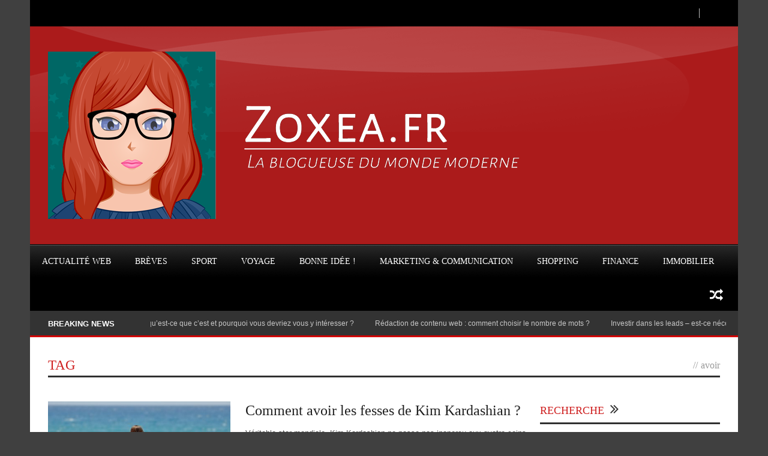

--- FILE ---
content_type: text/html; charset=UTF-8
request_url: https://www.zoxea.fr/mot-cle/avoir/
body_size: 10949
content:
<!DOCTYPE html>
<!--[if lt IE 7]><html class="no-js lt-ie9 lt-ie8 lt-ie7" lang="fr-FR"> <![endif]-->
<!--[if IE 7]><html class="no-js lt-ie9 lt-ie8" lang="fr-FR"> <![endif]-->
<!--[if IE 8]><html class="no-js lt-ie9" lang="fr-FR"> <![endif]-->
<!--[if gt IE 8]><!--> <html class="no-js" lang="fr-FR"> <!--<![endif]-->
<head>

	<!-- Basic Page Needs
  ================================================== -->
	<meta charset="UTF-8" />
	<title>Zoxea   &raquo; avoir</title>
<link data-rocket-preload as="style" href="https://fonts.googleapis.com/css?family=Alegreya%20SC%3An%2Ci%2Cb%2Cbi&#038;subset=latin&#038;display=swap" rel="preload">
<link href="https://fonts.googleapis.com/css?family=Alegreya%20SC%3An%2Ci%2Cb%2Cbi&#038;subset=latin&#038;display=swap" media="print" onload="this.media=&#039;all&#039;" rel="stylesheet">
<noscript><link rel="stylesheet" href="https://fonts.googleapis.com/css?family=Alegreya%20SC%3An%2Ci%2Cb%2Cbi&#038;subset=latin&#038;display=swap"></noscript>

	<!--[if lt IE 9]>
		<script src="http://html5shiv.googlecode.com/svn/trunk/html5.js"></script>
	<![endif]-->

	<!-- CSS
  ================================================== -->
				<meta name="viewport" content="width=device-width, user-scalable=no">
		
	<!--[if IE 7]>
		<link rel="stylesheet" href="https://www.zoxea.fr/wp-content/themes/worldwide/stylesheet/ie7-style.css" /> 
		<link rel="stylesheet" href="https://www.zoxea.fr/wp-content/themes/worldwide/stylesheet/font-awesome/font-awesome-ie7.min.css" /> 
	<![endif]-->	
	
	<link rel="shortcut icon" href="https://www.zoxea.fr/wp-content/uploads/2019/02/favicon.png" type="image/x-icon" /><meta property="og:image" content="https://www.zoxea.fr/wp-content/uploads/2019/04/implant-fessier-kardashian-150x150.jpg"/><meta name='robots' content='max-image-preview:large' />
	<style>img:is([sizes="auto" i], [sizes^="auto," i]) { contain-intrinsic-size: 3000px 1500px }</style>
	<link rel='dns-prefetch' href='//fonts.googleapis.com' />
<link href='https://fonts.gstatic.com' crossorigin rel='preconnect' />
<link rel="alternate" type="application/rss+xml" title="Zoxea &raquo; Flux" href="https://www.zoxea.fr/feed/" />
<link rel="alternate" type="application/rss+xml" title="Zoxea &raquo; Flux des commentaires" href="https://www.zoxea.fr/comments/feed/" />
<link data-minify="1" rel='stylesheet' id='wow-style-css' href='https://www.zoxea.fr/wp-content/cache/min/1/wp-content/themes/worldwide/style.css?ver=1713260970' type='text/css' media='all' />
<link data-minify="1" rel='stylesheet' id='wow-foundation-css' href='https://www.zoxea.fr/wp-content/cache/min/1/wp-content/themes/worldwide/stylesheet/foundation-responsive.css?ver=1713260970' type='text/css' media='all' />
<link data-minify="1" rel='stylesheet' id='style-custom-css' href='https://www.zoxea.fr/wp-content/cache/min/1/wp-content/themes/worldwide/style-custom.css?ver=1713260970' type='text/css' media='all' />

<style id='wp-emoji-styles-inline-css' type='text/css'>

	img.wp-smiley, img.emoji {
		display: inline !important;
		border: none !important;
		box-shadow: none !important;
		height: 1em !important;
		width: 1em !important;
		margin: 0 0.07em !important;
		vertical-align: -0.1em !important;
		background: none !important;
		padding: 0 !important;
	}
</style>
<link rel='stylesheet' id='wp-block-library-css' href='https://www.zoxea.fr/wp-includes/css/dist/block-library/style.min.css?ver=81ee95' type='text/css' media='all' />
<style id='classic-theme-styles-inline-css' type='text/css'>
/*! This file is auto-generated */
.wp-block-button__link{color:#fff;background-color:#32373c;border-radius:9999px;box-shadow:none;text-decoration:none;padding:calc(.667em + 2px) calc(1.333em + 2px);font-size:1.125em}.wp-block-file__button{background:#32373c;color:#fff;text-decoration:none}
</style>
<style id='global-styles-inline-css' type='text/css'>
:root{--wp--preset--aspect-ratio--square: 1;--wp--preset--aspect-ratio--4-3: 4/3;--wp--preset--aspect-ratio--3-4: 3/4;--wp--preset--aspect-ratio--3-2: 3/2;--wp--preset--aspect-ratio--2-3: 2/3;--wp--preset--aspect-ratio--16-9: 16/9;--wp--preset--aspect-ratio--9-16: 9/16;--wp--preset--color--black: #000000;--wp--preset--color--cyan-bluish-gray: #abb8c3;--wp--preset--color--white: #ffffff;--wp--preset--color--pale-pink: #f78da7;--wp--preset--color--vivid-red: #cf2e2e;--wp--preset--color--luminous-vivid-orange: #ff6900;--wp--preset--color--luminous-vivid-amber: #fcb900;--wp--preset--color--light-green-cyan: #7bdcb5;--wp--preset--color--vivid-green-cyan: #00d084;--wp--preset--color--pale-cyan-blue: #8ed1fc;--wp--preset--color--vivid-cyan-blue: #0693e3;--wp--preset--color--vivid-purple: #9b51e0;--wp--preset--gradient--vivid-cyan-blue-to-vivid-purple: linear-gradient(135deg,rgba(6,147,227,1) 0%,rgb(155,81,224) 100%);--wp--preset--gradient--light-green-cyan-to-vivid-green-cyan: linear-gradient(135deg,rgb(122,220,180) 0%,rgb(0,208,130) 100%);--wp--preset--gradient--luminous-vivid-amber-to-luminous-vivid-orange: linear-gradient(135deg,rgba(252,185,0,1) 0%,rgba(255,105,0,1) 100%);--wp--preset--gradient--luminous-vivid-orange-to-vivid-red: linear-gradient(135deg,rgba(255,105,0,1) 0%,rgb(207,46,46) 100%);--wp--preset--gradient--very-light-gray-to-cyan-bluish-gray: linear-gradient(135deg,rgb(238,238,238) 0%,rgb(169,184,195) 100%);--wp--preset--gradient--cool-to-warm-spectrum: linear-gradient(135deg,rgb(74,234,220) 0%,rgb(151,120,209) 20%,rgb(207,42,186) 40%,rgb(238,44,130) 60%,rgb(251,105,98) 80%,rgb(254,248,76) 100%);--wp--preset--gradient--blush-light-purple: linear-gradient(135deg,rgb(255,206,236) 0%,rgb(152,150,240) 100%);--wp--preset--gradient--blush-bordeaux: linear-gradient(135deg,rgb(254,205,165) 0%,rgb(254,45,45) 50%,rgb(107,0,62) 100%);--wp--preset--gradient--luminous-dusk: linear-gradient(135deg,rgb(255,203,112) 0%,rgb(199,81,192) 50%,rgb(65,88,208) 100%);--wp--preset--gradient--pale-ocean: linear-gradient(135deg,rgb(255,245,203) 0%,rgb(182,227,212) 50%,rgb(51,167,181) 100%);--wp--preset--gradient--electric-grass: linear-gradient(135deg,rgb(202,248,128) 0%,rgb(113,206,126) 100%);--wp--preset--gradient--midnight: linear-gradient(135deg,rgb(2,3,129) 0%,rgb(40,116,252) 100%);--wp--preset--font-size--small: 13px;--wp--preset--font-size--medium: 20px;--wp--preset--font-size--large: 36px;--wp--preset--font-size--x-large: 42px;--wp--preset--spacing--20: 0.44rem;--wp--preset--spacing--30: 0.67rem;--wp--preset--spacing--40: 1rem;--wp--preset--spacing--50: 1.5rem;--wp--preset--spacing--60: 2.25rem;--wp--preset--spacing--70: 3.38rem;--wp--preset--spacing--80: 5.06rem;--wp--preset--shadow--natural: 6px 6px 9px rgba(0, 0, 0, 0.2);--wp--preset--shadow--deep: 12px 12px 50px rgba(0, 0, 0, 0.4);--wp--preset--shadow--sharp: 6px 6px 0px rgba(0, 0, 0, 0.2);--wp--preset--shadow--outlined: 6px 6px 0px -3px rgba(255, 255, 255, 1), 6px 6px rgba(0, 0, 0, 1);--wp--preset--shadow--crisp: 6px 6px 0px rgba(0, 0, 0, 1);}:where(.is-layout-flex){gap: 0.5em;}:where(.is-layout-grid){gap: 0.5em;}body .is-layout-flex{display: flex;}.is-layout-flex{flex-wrap: wrap;align-items: center;}.is-layout-flex > :is(*, div){margin: 0;}body .is-layout-grid{display: grid;}.is-layout-grid > :is(*, div){margin: 0;}:where(.wp-block-columns.is-layout-flex){gap: 2em;}:where(.wp-block-columns.is-layout-grid){gap: 2em;}:where(.wp-block-post-template.is-layout-flex){gap: 1.25em;}:where(.wp-block-post-template.is-layout-grid){gap: 1.25em;}.has-black-color{color: var(--wp--preset--color--black) !important;}.has-cyan-bluish-gray-color{color: var(--wp--preset--color--cyan-bluish-gray) !important;}.has-white-color{color: var(--wp--preset--color--white) !important;}.has-pale-pink-color{color: var(--wp--preset--color--pale-pink) !important;}.has-vivid-red-color{color: var(--wp--preset--color--vivid-red) !important;}.has-luminous-vivid-orange-color{color: var(--wp--preset--color--luminous-vivid-orange) !important;}.has-luminous-vivid-amber-color{color: var(--wp--preset--color--luminous-vivid-amber) !important;}.has-light-green-cyan-color{color: var(--wp--preset--color--light-green-cyan) !important;}.has-vivid-green-cyan-color{color: var(--wp--preset--color--vivid-green-cyan) !important;}.has-pale-cyan-blue-color{color: var(--wp--preset--color--pale-cyan-blue) !important;}.has-vivid-cyan-blue-color{color: var(--wp--preset--color--vivid-cyan-blue) !important;}.has-vivid-purple-color{color: var(--wp--preset--color--vivid-purple) !important;}.has-black-background-color{background-color: var(--wp--preset--color--black) !important;}.has-cyan-bluish-gray-background-color{background-color: var(--wp--preset--color--cyan-bluish-gray) !important;}.has-white-background-color{background-color: var(--wp--preset--color--white) !important;}.has-pale-pink-background-color{background-color: var(--wp--preset--color--pale-pink) !important;}.has-vivid-red-background-color{background-color: var(--wp--preset--color--vivid-red) !important;}.has-luminous-vivid-orange-background-color{background-color: var(--wp--preset--color--luminous-vivid-orange) !important;}.has-luminous-vivid-amber-background-color{background-color: var(--wp--preset--color--luminous-vivid-amber) !important;}.has-light-green-cyan-background-color{background-color: var(--wp--preset--color--light-green-cyan) !important;}.has-vivid-green-cyan-background-color{background-color: var(--wp--preset--color--vivid-green-cyan) !important;}.has-pale-cyan-blue-background-color{background-color: var(--wp--preset--color--pale-cyan-blue) !important;}.has-vivid-cyan-blue-background-color{background-color: var(--wp--preset--color--vivid-cyan-blue) !important;}.has-vivid-purple-background-color{background-color: var(--wp--preset--color--vivid-purple) !important;}.has-black-border-color{border-color: var(--wp--preset--color--black) !important;}.has-cyan-bluish-gray-border-color{border-color: var(--wp--preset--color--cyan-bluish-gray) !important;}.has-white-border-color{border-color: var(--wp--preset--color--white) !important;}.has-pale-pink-border-color{border-color: var(--wp--preset--color--pale-pink) !important;}.has-vivid-red-border-color{border-color: var(--wp--preset--color--vivid-red) !important;}.has-luminous-vivid-orange-border-color{border-color: var(--wp--preset--color--luminous-vivid-orange) !important;}.has-luminous-vivid-amber-border-color{border-color: var(--wp--preset--color--luminous-vivid-amber) !important;}.has-light-green-cyan-border-color{border-color: var(--wp--preset--color--light-green-cyan) !important;}.has-vivid-green-cyan-border-color{border-color: var(--wp--preset--color--vivid-green-cyan) !important;}.has-pale-cyan-blue-border-color{border-color: var(--wp--preset--color--pale-cyan-blue) !important;}.has-vivid-cyan-blue-border-color{border-color: var(--wp--preset--color--vivid-cyan-blue) !important;}.has-vivid-purple-border-color{border-color: var(--wp--preset--color--vivid-purple) !important;}.has-vivid-cyan-blue-to-vivid-purple-gradient-background{background: var(--wp--preset--gradient--vivid-cyan-blue-to-vivid-purple) !important;}.has-light-green-cyan-to-vivid-green-cyan-gradient-background{background: var(--wp--preset--gradient--light-green-cyan-to-vivid-green-cyan) !important;}.has-luminous-vivid-amber-to-luminous-vivid-orange-gradient-background{background: var(--wp--preset--gradient--luminous-vivid-amber-to-luminous-vivid-orange) !important;}.has-luminous-vivid-orange-to-vivid-red-gradient-background{background: var(--wp--preset--gradient--luminous-vivid-orange-to-vivid-red) !important;}.has-very-light-gray-to-cyan-bluish-gray-gradient-background{background: var(--wp--preset--gradient--very-light-gray-to-cyan-bluish-gray) !important;}.has-cool-to-warm-spectrum-gradient-background{background: var(--wp--preset--gradient--cool-to-warm-spectrum) !important;}.has-blush-light-purple-gradient-background{background: var(--wp--preset--gradient--blush-light-purple) !important;}.has-blush-bordeaux-gradient-background{background: var(--wp--preset--gradient--blush-bordeaux) !important;}.has-luminous-dusk-gradient-background{background: var(--wp--preset--gradient--luminous-dusk) !important;}.has-pale-ocean-gradient-background{background: var(--wp--preset--gradient--pale-ocean) !important;}.has-electric-grass-gradient-background{background: var(--wp--preset--gradient--electric-grass) !important;}.has-midnight-gradient-background{background: var(--wp--preset--gradient--midnight) !important;}.has-small-font-size{font-size: var(--wp--preset--font-size--small) !important;}.has-medium-font-size{font-size: var(--wp--preset--font-size--medium) !important;}.has-large-font-size{font-size: var(--wp--preset--font-size--large) !important;}.has-x-large-font-size{font-size: var(--wp--preset--font-size--x-large) !important;}
:where(.wp-block-post-template.is-layout-flex){gap: 1.25em;}:where(.wp-block-post-template.is-layout-grid){gap: 1.25em;}
:where(.wp-block-columns.is-layout-flex){gap: 2em;}:where(.wp-block-columns.is-layout-grid){gap: 2em;}
:root :where(.wp-block-pullquote){font-size: 1.5em;line-height: 1.6;}
</style>
<link rel='stylesheet' id='toc-screen-css' href='https://www.zoxea.fr/wp-content/plugins/table-of-contents-plus/screen.min.css?ver=2411.1' type='text/css' media='all' />
<style id='rocket-lazyload-inline-css' type='text/css'>
.rll-youtube-player{position:relative;padding-bottom:56.23%;height:0;overflow:hidden;max-width:100%;}.rll-youtube-player:focus-within{outline: 2px solid currentColor;outline-offset: 5px;}.rll-youtube-player iframe{position:absolute;top:0;left:0;width:100%;height:100%;z-index:100;background:0 0}.rll-youtube-player img{bottom:0;display:block;left:0;margin:auto;max-width:100%;width:100%;position:absolute;right:0;top:0;border:none;height:auto;-webkit-transition:.4s all;-moz-transition:.4s all;transition:.4s all}.rll-youtube-player img:hover{-webkit-filter:brightness(75%)}.rll-youtube-player .play{height:100%;width:100%;left:0;top:0;position:absolute;background:url(https://www.zoxea.fr/wp-content/plugins/wp-rocket/assets/img/youtube.png) no-repeat center;background-color: transparent !important;cursor:pointer;border:none;}
</style>
<link data-minify="1" rel='stylesheet' id='superfish-css' href='https://www.zoxea.fr/wp-content/cache/min/1/wp-content/themes/worldwide/stylesheet/superfish.css?ver=1713260970' type='text/css' media='all' />
<link data-minify="1" rel='stylesheet' id='fancybox-css' href='https://www.zoxea.fr/wp-content/cache/min/1/wp-content/themes/worldwide/stylesheet/fancybox.css?ver=1713260970' type='text/css' media='all' />
<link data-minify="1" rel='stylesheet' id='fancybox-thumbs-css' href='https://www.zoxea.fr/wp-content/cache/min/1/wp-content/themes/worldwide/stylesheet/jquery.fancybox-thumbs.css?ver=1713260970' type='text/css' media='all' />
<link data-minify="1" rel='stylesheet' id='font-awesome-css' href='https://www.zoxea.fr/wp-content/cache/min/1/wp-content/themes/worldwide/stylesheet/font-awesome/font-awesome.css?ver=1713260970' type='text/css' media='all' />
<link data-minify="1" rel='stylesheet' id='flex-slider-css' href='https://www.zoxea.fr/wp-content/cache/min/1/wp-content/themes/worldwide/stylesheet/flexslider.css?ver=1713260970' type='text/css' media='all' />
<script type="text/javascript" src="https://www.zoxea.fr/wp-includes/js/jquery/jquery.min.js?ver=3.7.1" id="jquery-core-js"></script>


<link rel="https://api.w.org/" href="https://www.zoxea.fr/wp-json/" /><link rel="alternate" title="JSON" type="application/json" href="https://www.zoxea.fr/wp-json/wp/v2/tags/190" />
	
<!--[if lt IE 9]>
<style type="text/css">
	body{ min-width: 1180px; }
	div.shortcode-dropcap.circle,
	div.anythingSlider .anythingControls ul a, .flex-control-nav li a, 
	.nivo-controlNav a, ls-bottom-slidebuttons a{
		z-index: 1000;
		position: relative;
		behavior: url(https://www.zoxea.fr/wp-content/themes/worldwide/stylesheet/ie-fix/PIE.php);
	}

	ul.gdl-accordion li, ul.gdl-toggle-box li{ overflow: hidden; }
	
	.logo-wrapper{ overflow: hidden; width: 400px !important; }	
</style>
<![endif]-->
<style type="text/css">.recentcomments a{display:inline !important;padding:0 !important;margin:0 !important;}</style><link rel="icon" href="https://www.zoxea.fr/wp-content/uploads/2020/01/cropped-logo-zoxea-blog-acutalite-3-32x32.png" sizes="32x32" />
<link rel="icon" href="https://www.zoxea.fr/wp-content/uploads/2020/01/cropped-logo-zoxea-blog-acutalite-3-192x192.png" sizes="192x192" />
<link rel="apple-touch-icon" href="https://www.zoxea.fr/wp-content/uploads/2020/01/cropped-logo-zoxea-blog-acutalite-3-180x180.png" />
<meta name="msapplication-TileImage" content="https://www.zoxea.fr/wp-content/uploads/2020/01/cropped-logo-zoxea-blog-acutalite-3-270x270.png" />
<noscript><style id="rocket-lazyload-nojs-css">.rll-youtube-player, [data-lazy-src]{display:none !important;}</style></noscript><meta name="generator" content="WP Rocket 3.20.1.2" data-wpr-features="wpr_defer_js wpr_minify_concatenate_js wpr_lazyload_images wpr_lazyload_iframes wpr_minify_css wpr_desktop" /></head>
<body class="archive tag tag-avoir tag-190 wp-theme-worldwide">
<div data-rocket-location-hash="7bc72744e16a83ab49fd79585c2d9e02" class="body-outer-wrapper">
	<div data-rocket-location-hash="46e8d600fcb65791a05803a46b38862b" class="body-wrapper">
		<div data-rocket-location-hash="f21d12dfa97f24685073d5b2f36e0712" class="header-outer-wrapper">
			<!-- top navigation -->
							<div class="top-navigation-wrapper boxed-style">
					<div class="top-navigation-container container">
						<div class="top-navigation-right"><div class="top-search-wrapper">								<div class="gdl-search-form">
									<form method="get" id="searchform" action="https://www.zoxea.fr/">
										<input type="submit" id="searchsubmit" value="" />
										<div class="search-text" id="search-text">
											<input type="text" value="" name="s" id="s" autocomplete="off" data-default="" />
										</div>
										<div class="clear"></div>
									</form>
								</div>
								</div><div id="gdl-social-icon" class="social-wrapper gdl-retina"><div class="social-icon-wrapper"></div></div></div>						<div class="clear"></div>
					</div>
				</div> <!-- top navigation wrapper -->
						
			<div class="header-wrapper boxed-style">
				<div class="header-container container">
					<!-- Get Logo -->
					<div class="logo-wrapper">
						<a href="https://www.zoxea.fr"><img src="data:image/svg+xml,%3Csvg%20xmlns='http://www.w3.org/2000/svg'%20viewBox='0%200%200%200'%3E%3C/svg%3E" alt="" data-lazy-src="https://www.zoxea.fr/wp-content/uploads/2019/02/logo-zoxea-blog-acutalite-3.png"/><noscript><img src="https://www.zoxea.fr/wp-content/uploads/2019/02/logo-zoxea-blog-acutalite-3.png" alt=""/></noscript></a>					</div>
					
					<!-- Right Banner Area -->
					<div class="header-right-banner-wrapper">
					<div class="header-banner-image" ><a href="" target="_blank" ><img src="" alt=""/></a></div>					</div>
					<div class="clear"></div>		
				</div> <!-- header container -->
			</div> <!-- header wrapper -->
			
			<!-- Navigation -->
			<div class="gdl-navigation-wrapper boxed-style">
				<div class="responsive-menu-wrapper"><select id="menu-menu-blog" class="menu dropdown-menu"><option value="" class="blank">&#8212; Main Menu &#8212;</option><option class="menu-item menu-item-type-post_type menu-item-object-page menu-item-has-children menu-item-166 menu-item-depth-0" value="https://www.zoxea.fr/actualite-web/">Actualité Web</option>	<option class="menu-item menu-item-type-post_type menu-item-object-page menu-item-171 menu-item-depth-1" value="https://www.zoxea.fr/actualite-marketing/">- Marketing</option>
	<option class="menu-item menu-item-type-post_type menu-item-object-page menu-item-169 menu-item-depth-1" value="https://www.zoxea.fr/buzz/">- Buzz</option>
	<option class="menu-item menu-item-type-post_type menu-item-object-page menu-item-163 menu-item-depth-1" value="https://www.zoxea.fr/actualite-musique/">- Musique</option>
	<option class="menu-item menu-item-type-post_type menu-item-object-page menu-item-170 menu-item-depth-1" value="https://www.zoxea.fr/cv-emploi/">- CV &#038; Emploi</option>

<option class="menu-item menu-item-type-post_type menu-item-object-page menu-item-168 menu-item-depth-0" value="https://www.zoxea.fr/actualite-et-breves/">Brèves</option>
<option class="menu-item menu-item-type-post_type menu-item-object-page menu-item-164 menu-item-depth-0" value="https://www.zoxea.fr/actualite-sport/">Sport</option>
<option class="menu-item menu-item-type-post_type menu-item-object-page menu-item-165 menu-item-depth-0" value="https://www.zoxea.fr/actualite-voyage/">Voyage</option>
<option class="menu-item menu-item-type-post_type menu-item-object-page menu-item-167 menu-item-depth-0" value="https://www.zoxea.fr/actualite-bonne-idee/">Bonne idée !</option>
<option class="menu-item menu-item-type-post_type menu-item-object-page menu-item-has-children menu-item-172 menu-item-depth-0" value="https://www.zoxea.fr/actualite-marketing-communication/">Marketing &#038; Communication</option>	<option class="menu-item menu-item-type-post_type menu-item-object-page menu-item-173 menu-item-depth-1" value="https://www.zoxea.fr/actualite-marketing-communication/tv-cinema/">- TV &#038; Cinéma</option>

<option class="menu-item menu-item-type-taxonomy menu-item-object-category menu-item-364 menu-item-depth-0" value="https://www.zoxea.fr/categorie/shopping/">Shopping</option>
<option class="menu-item menu-item-type-post_type menu-item-object-page menu-item-184 menu-item-depth-0" value="https://www.zoxea.fr/actualite-fiance/">Finance</option>
<option class="menu-item menu-item-type-post_type menu-item-object-page menu-item-197 menu-item-depth-0" value="https://www.zoxea.fr/actualite-immobilier/">Immobilier</option>
</select></div><div class="clear"></div><div class="main-navigation-wrapper"><div class="main-superfish-wrapper" id="main-superfish-wrapper" ><ul id="menu-menu-blog-1" class="sf-menu"><li id="menu-item-166" class="menu-item menu-item-type-post_type menu-item-object-page menu-item-has-children menu-item-166"><a href="https://www.zoxea.fr/actualite-web/">Actualité Web</a>
<ul class="sub-menu">
	<li id="menu-item-171" class="menu-item menu-item-type-post_type menu-item-object-page menu-item-171"><a href="https://www.zoxea.fr/actualite-marketing/">Marketing</a></li>
	<li id="menu-item-169" class="menu-item menu-item-type-post_type menu-item-object-page menu-item-169"><a href="https://www.zoxea.fr/buzz/">Buzz</a></li>
	<li id="menu-item-163" class="menu-item menu-item-type-post_type menu-item-object-page menu-item-163"><a href="https://www.zoxea.fr/actualite-musique/">Musique</a></li>
	<li id="menu-item-170" class="menu-item menu-item-type-post_type menu-item-object-page menu-item-170"><a href="https://www.zoxea.fr/cv-emploi/">CV &#038; Emploi</a></li>
</ul>
</li>
<li id="menu-item-168" class="menu-item menu-item-type-post_type menu-item-object-page menu-item-168"><a href="https://www.zoxea.fr/actualite-et-breves/">Brèves</a></li>
<li id="menu-item-164" class="menu-item menu-item-type-post_type menu-item-object-page menu-item-164"><a href="https://www.zoxea.fr/actualite-sport/">Sport</a></li>
<li id="menu-item-165" class="menu-item menu-item-type-post_type menu-item-object-page menu-item-165"><a href="https://www.zoxea.fr/actualite-voyage/">Voyage</a></li>
<li id="menu-item-167" class="menu-item menu-item-type-post_type menu-item-object-page menu-item-167"><a href="https://www.zoxea.fr/actualite-bonne-idee/">Bonne idée !</a></li>
<li id="menu-item-172" class="menu-item menu-item-type-post_type menu-item-object-page menu-item-has-children menu-item-172"><a href="https://www.zoxea.fr/actualite-marketing-communication/">Marketing &#038; Communication</a>
<ul class="sub-menu">
	<li id="menu-item-173" class="menu-item menu-item-type-post_type menu-item-object-page menu-item-173"><a href="https://www.zoxea.fr/actualite-marketing-communication/tv-cinema/">TV &#038; Cinéma</a></li>
</ul>
</li>
<li id="menu-item-364" class="menu-item menu-item-type-taxonomy menu-item-object-category menu-item-364"><a href="https://www.zoxea.fr/categorie/shopping/">Shopping</a></li>
<li id="menu-item-184" class="menu-item menu-item-type-post_type menu-item-object-page menu-item-184"><a href="https://www.zoxea.fr/actualite-fiance/" title="Actualité Fiance">Finance</a></li>
<li id="menu-item-197" class="menu-item menu-item-type-post_type menu-item-object-page menu-item-197"><a href="https://www.zoxea.fr/actualite-immobilier/" title="Actualité Immobilier">Immobilier</a></li>
</ul><div class="clear"></div></div><div class="random-post" ><a href="https://www.zoxea.fr/la-thailande-une-destination-de-choix-pour-vivre-un-sejour-bien-etre/" ><i class="icon-random" ></i></a></div><div class="clear"></div></div><div class="header-top-marquee" ><div class="marquee-head">BREAKING NEWS</div><div class="marquee-wrapper"><div class="marquee" id="marquee"><div><a href="https://www.zoxea.fr/banque-privee-quest-ce-que-cest-et-pourquoi-vous-devriez-vous-y-interesser/" >Banque privée, qu’est-ce que c’est et pourquoi vous devriez vous y intéresser ?</a></div><div><a href="https://www.zoxea.fr/redaction-de-contenu-web-comment-choisir-le-nombre-de-mots/" >Rédaction de contenu web : comment choisir le nombre de mots ?</a></div><div><a href="https://www.zoxea.fr/investir-dans-les-leads-est-ce-necessaire/" >Investir dans les leads – est-ce nécessaire ?</a></div><div><a href="https://www.zoxea.fr/marche-public-dans-lunion-europeen-les-choses-a-savoir-pour-pouvoir-en-profiter/" >Marché public dans l’Union Européen, les choses à savoir pour pouvoir en profiter</a></div><div><a href="https://www.zoxea.fr/que-faire-en-cas-de-panne-de-portail/" >Que faire en cas de panne de portail ?</a></div><div><a href="https://www.zoxea.fr/esprit-es-tu-la-quand-les-fantomes-ont-un-message-pour-vous/" >Esprit es-tu là ? Quand les fantômes ont un message pour vous</a></div><div><a href="https://www.zoxea.fr/la-roulette-russe-de-heineken/" >La roulette russe de Heineken</a></div><div><a href="https://www.zoxea.fr/chipotle-vous-plonge-dans-un-monde-dystopique-rempli-depouvantails-feeriques/" >Chipotle vous plonge dans un monde dystopique rempli d’épouvantails féériques !</a></div><div><a href="https://www.zoxea.fr/un-garcon-et-son-atome/" >Un garçon et son atome</a></div><div><a href="https://www.zoxea.fr/limprimante-humaine-de-nike/" >L’imprimante humaine de Nike</a></div></div><div class="clear"></div></div></div>				<div class="clear"></div>
			</div>	<!-- navigation-wrapper -->		
			
		</div> <!-- header outer wrapper -->
		<div data-rocket-location-hash="2255117597537f1f05146752b0a98dff" class="page-header-wrapper gdl-container-color boxed-style gdl-border-x bottom"><div class="page-header-container container"><div class="page-header-inner-wrapper "><h1 class="page-header-title">Tag</h1><div class="page-header-caption"><span class="head">//</span>avoir</div><div class="clear"></div></div></div></div>		<div data-rocket-location-hash="ed6f184d7f15f6f129fa691a38f9731c" class="content-outer-wrapper">
			<div class="content-wrapper container main ">		<div class="page-wrapper normal-sidebar archive-page single-sidebar right-sidebar">
		<div class="row gdl-page-row-wrapper"><div class="gdl-page-left mb0 page-left-right-sidebar"><div class="row"><div class="gdl-page-item mb0 pb20 twelve columns"><div id="blog-item-holder" class="blog-item-holder"><div class="gdl-blog-medium"><div class="blog-content-wrapper"><div class="blog-medium-media-wrapper"><div class="blog-media-wrapper gdl-image"><a href="https://www.zoxea.fr/comment-avoir-les-fesses-de-kim-kardashian/"><img src="data:image/svg+xml,%3Csvg%20xmlns='http://www.w3.org/2000/svg'%20viewBox='0%200%200%200'%3E%3C/svg%3E" alt="" data-lazy-src="https://www.zoxea.fr/wp-content/uploads/2019/04/implant-fessier-kardashian-440x270.jpg"/><noscript><img src="https://www.zoxea.fr/wp-content/uploads/2019/04/implant-fessier-kardashian-440x270.jpg" alt=""/></noscript></a><div class="blog-comment"><i class="icon-comments"></i><span>off</span></div></div></div><div class="blog-context-wrapper"><h2 class="blog-title"><a href="https://www.zoxea.fr/comment-avoir-les-fesses-de-kim-kardashian/">Comment avoir les fesses de Kim Kardashian ?</a></h2><div class="blog-content">Véritable star mondiale, Kim Kardashian ne passe pas inaperçu aux quatre coins du monde avec son magnifique fessier rebondi. </div><div class="blog-info-wrapper"><div class="blog-date"><span class="head">Posted On</span> <a href="https://www.zoxea.fr/2019/04/16/" >mar 16 Avr 2019</a></div><div class="blog-author"><span class="separator">, </span><span class="head">By</span> <a href="https://www.zoxea.fr" title="Articles par Zoxea" rel="author">Zoxea</a></div><div class="clear"></div></div></div><div class="clear"></div></div></div></div><div class="clear"></div></div><div class="clear"></div></div></div><div class='gdl-right-sidebar'><div class='gdl-sidebar-wrapper gdl-border-y left'><div class='sidebar-wrapper'><div class="custom-sidebar widget_search" id="search-3" ><div class="custom-sidebar-title-wrapper"><h3 class="custom-sidebar-title gdl-border-x bottom">Recherche</h3><i class="icon-double-angle-right"></i><div class="clear"></div></div><div class="gdl-search-form">
	<form method="get" id="searchform" action="https://www.zoxea.fr/">
				<div class="search-text" id="search-text">
			<input type="text" value="Type keywords..." name="s" id="s" autocomplete="off" data-default="Type keywords..." />
		</div>
		<input type="submit" id="searchsubmit" value="" />
		<div class="clear"></div>
	</form>
</div></div><div class="custom-sidebar widget_recent-post-widget" id="recent-post-widget-3" ><div class="custom-sidebar-title-wrapper"><h3 class="custom-sidebar-title gdl-border-x bottom">Articles récents</h3><i class="icon-double-angle-right"></i><div class="clear"></div></div><div class='gdl-recent-post-widget'>				<div class="recent-post-widget">
					<div class="recent-post-widget-thumbnail"><a href="https://www.zoxea.fr/banque-privee-quest-ce-que-cest-et-pourquoi-vous-devriez-vous-y-interesser/"><img src="data:image/svg+xml,%3Csvg%20xmlns='http://www.w3.org/2000/svg'%20viewBox='0%200%200%200'%3E%3C/svg%3E" alt="" data-lazy-src="https://www.zoxea.fr/wp-content/uploads/2019/07/paris-terrasse-75x52.jpg"/><noscript><img src="https://www.zoxea.fr/wp-content/uploads/2019/07/paris-terrasse-75x52.jpg" alt=""/></noscript></a></div>					
					<div class="recent-post-widget-context">
						<h4 class="recent-post-widget-title">
							<a href="https://www.zoxea.fr/banque-privee-quest-ce-que-cest-et-pourquoi-vous-devriez-vous-y-interesser/"> 
								Banque privée, qu’est-ce que c’est et pourquoi vous devriez vous y intéresser ? 
							</a>
						</h4>
						<div class="recent-post-widget-info">
							<div class="recent-post-widget-date">
								<a href="https://www.zoxea.fr/2024/03/02/" >Posted On  sam 02 Mar 2024</a>							</div>						
						</div>
					</div>
					<div class="clear"></div>
				</div>						
								<div class="recent-post-widget">
					<div class="recent-post-widget-thumbnail"><a href="https://www.zoxea.fr/redaction-de-contenu-web-comment-choisir-le-nombre-de-mots/"><img src="data:image/svg+xml,%3Csvg%20xmlns='http://www.w3.org/2000/svg'%20viewBox='0%200%200%200'%3E%3C/svg%3E" alt="" data-lazy-src="https://www.zoxea.fr/wp-content/uploads/2019/07/redaction-web-75x52.jpg"/><noscript><img src="https://www.zoxea.fr/wp-content/uploads/2019/07/redaction-web-75x52.jpg" alt=""/></noscript></a></div>					
					<div class="recent-post-widget-context">
						<h4 class="recent-post-widget-title">
							<a href="https://www.zoxea.fr/redaction-de-contenu-web-comment-choisir-le-nombre-de-mots/"> 
								Rédaction de contenu web : comment choisir le nombre de mots ? 
							</a>
						</h4>
						<div class="recent-post-widget-info">
							<div class="recent-post-widget-date">
								<a href="https://www.zoxea.fr/2024/03/01/" >Posted On  ven 01 Mar 2024</a>							</div>						
						</div>
					</div>
					<div class="clear"></div>
				</div>						
								<div class="recent-post-widget">
					<div class="recent-post-widget-thumbnail"><a href="https://www.zoxea.fr/investir-dans-les-leads-est-ce-necessaire/"><img src="data:image/svg+xml,%3Csvg%20xmlns='http://www.w3.org/2000/svg'%20viewBox='0%200%200%200'%3E%3C/svg%3E" alt="" data-lazy-src="https://www.zoxea.fr/wp-content/uploads/2019/06/web-marketing-75x52.jpg"/><noscript><img src="https://www.zoxea.fr/wp-content/uploads/2019/06/web-marketing-75x52.jpg" alt=""/></noscript></a></div>					
					<div class="recent-post-widget-context">
						<h4 class="recent-post-widget-title">
							<a href="https://www.zoxea.fr/investir-dans-les-leads-est-ce-necessaire/"> 
								Investir dans les leads – est-ce nécessaire ? 
							</a>
						</h4>
						<div class="recent-post-widget-info">
							<div class="recent-post-widget-date">
								<a href="https://www.zoxea.fr/2024/02/27/" >Posted On  mar 27 Fév 2024</a>							</div>						
						</div>
					</div>
					<div class="clear"></div>
				</div>						
								<div class="recent-post-widget">
					<div class="recent-post-widget-thumbnail"><a href="https://www.zoxea.fr/marche-public-dans-lunion-europeen-les-choses-a-savoir-pour-pouvoir-en-profiter/"><img src="data:image/svg+xml,%3Csvg%20xmlns='http://www.w3.org/2000/svg'%20viewBox='0%200%200%200'%3E%3C/svg%3E" alt="" data-lazy-src="https://www.zoxea.fr/wp-content/uploads/2019/04/marche-public-75x52.jpg"/><noscript><img src="https://www.zoxea.fr/wp-content/uploads/2019/04/marche-public-75x52.jpg" alt=""/></noscript></a></div>					
					<div class="recent-post-widget-context">
						<h4 class="recent-post-widget-title">
							<a href="https://www.zoxea.fr/marche-public-dans-lunion-europeen-les-choses-a-savoir-pour-pouvoir-en-profiter/"> 
								Marché public dans l’Union Européen, les choses à savoir pour pouvoir en profiter 
							</a>
						</h4>
						<div class="recent-post-widget-info">
							<div class="recent-post-widget-date">
								<a href="https://www.zoxea.fr/2024/02/22/" >Posted On  jeu 22 Fév 2024</a>							</div>						
						</div>
					</div>
					<div class="clear"></div>
				</div>						
								<div class="recent-post-widget">
					<div class="recent-post-widget-thumbnail"><a href="https://www.zoxea.fr/que-faire-en-cas-de-panne-de-portail/"><img src="data:image/svg+xml,%3Csvg%20xmlns='http://www.w3.org/2000/svg'%20viewBox='0%200%200%200'%3E%3C/svg%3E" alt="" data-lazy-src="https://www.zoxea.fr/wp-content/uploads/2019/06/portail-75x52.jpg"/><noscript><img src="https://www.zoxea.fr/wp-content/uploads/2019/06/portail-75x52.jpg" alt=""/></noscript></a></div>					
					<div class="recent-post-widget-context">
						<h4 class="recent-post-widget-title">
							<a href="https://www.zoxea.fr/que-faire-en-cas-de-panne-de-portail/"> 
								Que faire en cas de panne de portail ? 
							</a>
						</h4>
						<div class="recent-post-widget-info">
							<div class="recent-post-widget-date">
								<a href="https://www.zoxea.fr/2024/02/03/" >Posted On  sam 03 Fév 2024</a>							</div>						
						</div>
					</div>
					<div class="clear"></div>
				</div>						
								<div class="recent-post-widget">
					<div class="recent-post-widget-thumbnail"><a href="https://www.zoxea.fr/esprit-es-tu-la-quand-les-fantomes-ont-un-message-pour-vous/"><img src="data:image/svg+xml,%3Csvg%20xmlns='http://www.w3.org/2000/svg'%20viewBox='0%200%200%200'%3E%3C/svg%3E" alt="" data-lazy-src="https://www.zoxea.fr/wp-content/uploads/2019/02/saaq_fantomes__mb-latestnews-75x52.png"/><noscript><img src="https://www.zoxea.fr/wp-content/uploads/2019/02/saaq_fantomes__mb-latestnews-75x52.png" alt=""/></noscript></a></div>					
					<div class="recent-post-widget-context">
						<h4 class="recent-post-widget-title">
							<a href="https://www.zoxea.fr/esprit-es-tu-la-quand-les-fantomes-ont-un-message-pour-vous/"> 
								Esprit es-tu là ? Quand les fantômes ont un message pour vous 
							</a>
						</h4>
						<div class="recent-post-widget-info">
							<div class="recent-post-widget-date">
								<a href="https://www.zoxea.fr/2023/12/26/" >Posted On  mar 26 Déc 2023</a>							</div>						
						</div>
					</div>
					<div class="clear"></div>
				</div>						
								<div class="recent-post-widget">
					<div class="recent-post-widget-thumbnail"><a href="https://www.zoxea.fr/la-roulette-russe-de-heineken/"><img src="data:image/svg+xml,%3Csvg%20xmlns='http://www.w3.org/2000/svg'%20viewBox='0%200%200%200'%3E%3C/svg%3E" alt="" data-lazy-src="https://www.zoxea.fr/wp-content/uploads/2019/02/heineken-departure-roulette-hed-2013-75x52.jpg"/><noscript><img src="https://www.zoxea.fr/wp-content/uploads/2019/02/heineken-departure-roulette-hed-2013-75x52.jpg" alt=""/></noscript></a></div>					
					<div class="recent-post-widget-context">
						<h4 class="recent-post-widget-title">
							<a href="https://www.zoxea.fr/la-roulette-russe-de-heineken/"> 
								La roulette russe de Heineken 
							</a>
						</h4>
						<div class="recent-post-widget-info">
							<div class="recent-post-widget-date">
								<a href="https://www.zoxea.fr/2023/09/16/" >Posted On  sam 16 Sep 2023</a>							</div>						
						</div>
					</div>
					<div class="clear"></div>
				</div>						
				</div></div><div class="custom-sidebar widget_recent-post-slider-widget" id="recent-post-slider-widget-2" ><div class="custom-sidebar-title-wrapper"><h3 class="custom-sidebar-title gdl-border-x bottom">Web</h3><i class="icon-double-angle-right"></i><div class="clear"></div></div><div class='gdl-recent-post-slider-widget-wrapper'><div class='gdl-recent-post-slider-widget'>				<div class="recent-post-slider-widget">
					<div class="recent-post-slider-thumbnail"><a href="https://www.zoxea.fr/redaction-de-contenu-web-comment-choisir-le-nombre-de-mots/"><img src="data:image/svg+xml,%3Csvg%20xmlns='http://www.w3.org/2000/svg'%20viewBox='0%200%200%200'%3E%3C/svg%3E" alt="" data-lazy-src="https://www.zoxea.fr/wp-content/uploads/2019/07/redaction-web-400x270.jpg"/><noscript><img src="https://www.zoxea.fr/wp-content/uploads/2019/07/redaction-web-400x270.jpg" alt=""/></noscript></a></div>					
					<div class="recent-post-slider-caption">
						<h4 class="recent-post-slider-title">
							<a href="https://www.zoxea.fr/redaction-de-contenu-web-comment-choisir-le-nombre-de-mots/"> 
								Rédaction de contenu web : comment choisir le nombre de mots ? 
							</a>
						</h4>
					</div>
					<div class="clear"></div>
				</div>						
								<div class="recent-post-slider-widget">
					<div class="recent-post-slider-thumbnail"><a href="https://www.zoxea.fr/quel-type-de-connexion-choisir-pour-occuper-les-enfants-pendant-le-confinement/"><img src="data:image/svg+xml,%3Csvg%20xmlns='http://www.w3.org/2000/svg'%20viewBox='0%200%200%200'%3E%3C/svg%3E" alt="" data-lazy-src="https://www.zoxea.fr/wp-content/uploads/2020/07/Quel-type-de-connexion-choisir-pour-occuper-les-enfants-pendant-le-confinement-400x270.png"/><noscript><img src="https://www.zoxea.fr/wp-content/uploads/2020/07/Quel-type-de-connexion-choisir-pour-occuper-les-enfants-pendant-le-confinement-400x270.png" alt=""/></noscript></a></div>					
					<div class="recent-post-slider-caption">
						<h4 class="recent-post-slider-title">
							<a href="https://www.zoxea.fr/quel-type-de-connexion-choisir-pour-occuper-les-enfants-pendant-le-confinement/"> 
								Quel type de connexion choisir pour occuper les enfants pendant le confinement ? 
							</a>
						</h4>
					</div>
					<div class="clear"></div>
				</div>						
								<div class="recent-post-slider-widget">
					<div class="recent-post-slider-thumbnail"><a href="https://www.zoxea.fr/les-avantages-du-site-web-pour-les-entreprises/"><img src="data:image/svg+xml,%3Csvg%20xmlns='http://www.w3.org/2000/svg'%20viewBox='0%200%200%200'%3E%3C/svg%3E" alt="Les avantages du site Web pour les entreprises" data-lazy-src="https://www.zoxea.fr/wp-content/uploads/2020/06/Les-avantages-du-site-Web-pour-les-entreprises-400x270.jpg"/><noscript><img src="https://www.zoxea.fr/wp-content/uploads/2020/06/Les-avantages-du-site-Web-pour-les-entreprises-400x270.jpg" alt="Les avantages du site Web pour les entreprises"/></noscript></a></div>					
					<div class="recent-post-slider-caption">
						<h4 class="recent-post-slider-title">
							<a href="https://www.zoxea.fr/les-avantages-du-site-web-pour-les-entreprises/"> 
								Les avantages du site Web pour les entreprises 
							</a>
						</h4>
					</div>
					<div class="clear"></div>
				</div>						
				</div><div class="recent-post-slider-nav" ><a class="prev"></a><a class="next"></a></div></div></div><div class="custom-sidebar widget_recent-post-widget" id="recent-post-widget-2" ><div class="custom-sidebar-title-wrapper"><h3 class="custom-sidebar-title gdl-border-x bottom">Voyage</h3><i class="icon-double-angle-right"></i><div class="clear"></div></div><div class='gdl-recent-post-widget'>				<div class="recent-post-widget">
					<div class="recent-post-widget-thumbnail"><a href="https://www.zoxea.fr/bons-plans-et-rappels-pour-un-sejour-peruvien-pleinement-reussi/"><img src="data:image/svg+xml,%3Csvg%20xmlns='http://www.w3.org/2000/svg'%20viewBox='0%200%200%200'%3E%3C/svg%3E" alt="Bons plans et rappels pour un séjour péruvien pleinement réussi" data-lazy-src="https://www.zoxea.fr/wp-content/uploads/2020/06/Bons-plans-et-rappels-pour-un-séjour-péruvien-pleinement-réussi-75x52.jpg"/><noscript><img src="https://www.zoxea.fr/wp-content/uploads/2020/06/Bons-plans-et-rappels-pour-un-séjour-péruvien-pleinement-réussi-75x52.jpg" alt="Bons plans et rappels pour un séjour péruvien pleinement réussi"/></noscript></a></div>					
					<div class="recent-post-widget-context">
						<h4 class="recent-post-widget-title">
							<a href="https://www.zoxea.fr/bons-plans-et-rappels-pour-un-sejour-peruvien-pleinement-reussi/"> 
								Bons plans et rappels pour un séjour péruvien pleinement réussi 
							</a>
						</h4>
						<div class="recent-post-widget-info">
							<div class="recent-post-widget-date">
								<a href="https://www.zoxea.fr/2020/06/15/" >Posted On  lun 15 Juin 2020</a>							</div>						
						</div>
					</div>
					<div class="clear"></div>
				</div>						
								<div class="recent-post-widget">
					<div class="recent-post-widget-thumbnail"><a href="https://www.zoxea.fr/les-houches-un-joyau-dans-la-vallee-de-chamonix/"><img src="data:image/svg+xml,%3Csvg%20xmlns='http://www.w3.org/2000/svg'%20viewBox='0%200%200%200'%3E%3C/svg%3E" alt="Tourisme chamonix" data-lazy-src="https://www.zoxea.fr/wp-content/uploads/2019/11/Tourisme-chamonix-75x52.jpg"/><noscript><img src="https://www.zoxea.fr/wp-content/uploads/2019/11/Tourisme-chamonix-75x52.jpg" alt="Tourisme chamonix"/></noscript></a></div>					
					<div class="recent-post-widget-context">
						<h4 class="recent-post-widget-title">
							<a href="https://www.zoxea.fr/les-houches-un-joyau-dans-la-vallee-de-chamonix/"> 
								Les Houches - Un joyau dans la vallée de Chamonix. 
							</a>
						</h4>
						<div class="recent-post-widget-info">
							<div class="recent-post-widget-date">
								<a href="https://www.zoxea.fr/2019/11/24/" >Posted On  dim 24 Nov 2019</a>							</div>						
						</div>
					</div>
					<div class="clear"></div>
				</div>						
								<div class="recent-post-widget">
					<div class="recent-post-widget-thumbnail"><a href="https://www.zoxea.fr/envie-dune-sortie-branchee-a-paris/"><img src="data:image/svg+xml,%3Csvg%20xmlns='http://www.w3.org/2000/svg'%20viewBox='0%200%200%200'%3E%3C/svg%3E" alt="sortie branchee paris" data-lazy-src="https://www.zoxea.fr/wp-content/uploads/2019/10/sortie-branchee-paris-75x52.jpg"/><noscript><img src="https://www.zoxea.fr/wp-content/uploads/2019/10/sortie-branchee-paris-75x52.jpg" alt="sortie branchee paris"/></noscript></a></div>					
					<div class="recent-post-widget-context">
						<h4 class="recent-post-widget-title">
							<a href="https://www.zoxea.fr/envie-dune-sortie-branchee-a-paris/"> 
								Envie d'une sortie branchée à paris ? 
							</a>
						</h4>
						<div class="recent-post-widget-info">
							<div class="recent-post-widget-date">
								<a href="https://www.zoxea.fr/2019/10/20/" >Posted On  dim 20 Oct 2019</a>							</div>						
						</div>
					</div>
					<div class="clear"></div>
				</div>						
				</div></div><div class="custom-sidebar widget_recent-post-slider-widget" id="recent-post-slider-widget-3" ><div class="custom-sidebar-title-wrapper"><h3 class="custom-sidebar-title gdl-border-x bottom">Brèves</h3><i class="icon-double-angle-right"></i><div class="clear"></div></div><div class='gdl-recent-post-slider-widget-wrapper'><div class='gdl-recent-post-slider-widget'>				<div class="recent-post-slider-widget">
					<div class="recent-post-slider-thumbnail"><a href="https://www.zoxea.fr/completer-ses-connaissances-beaute-avec-une-formation-en-maquillage-permanent/"><img src="data:image/svg+xml,%3Csvg%20xmlns='http://www.w3.org/2000/svg'%20viewBox='0%200%200%200'%3E%3C/svg%3E" alt="formation en maquillage permanent" data-lazy-src="https://www.zoxea.fr/wp-content/uploads/2019/11/formation-en-maquillage-permanent-400x270.jpg"/><noscript><img src="https://www.zoxea.fr/wp-content/uploads/2019/11/formation-en-maquillage-permanent-400x270.jpg" alt="formation en maquillage permanent"/></noscript></a></div>					
					<div class="recent-post-slider-caption">
						<h4 class="recent-post-slider-title">
							<a href="https://www.zoxea.fr/completer-ses-connaissances-beaute-avec-une-formation-en-maquillage-permanent/"> 
								Compléter ses connaissances beauté avec une formation en maquillage permanent 
							</a>
						</h4>
					</div>
					<div class="clear"></div>
				</div>						
								<div class="recent-post-slider-widget">
					<div class="recent-post-slider-thumbnail"><a href="https://www.zoxea.fr/comment-comporter-face-une-personne-avec-qui-on-ne-sentend-pas/"><img src="data:image/svg+xml,%3Csvg%20xmlns='http://www.w3.org/2000/svg'%20viewBox='0%200%200%200'%3E%3C/svg%3E" alt="" data-lazy-src="https://www.zoxea.fr/wp-content/uploads/2019/09/conflit-entre-personne-400x270.jpg"/><noscript><img src="https://www.zoxea.fr/wp-content/uploads/2019/09/conflit-entre-personne-400x270.jpg" alt=""/></noscript></a></div>					
					<div class="recent-post-slider-caption">
						<h4 class="recent-post-slider-title">
							<a href="https://www.zoxea.fr/comment-comporter-face-une-personne-avec-qui-on-ne-sentend-pas/"> 
								Comment se comporter face à une personne avec qui on ne s’entend pas 
							</a>
						</h4>
					</div>
					<div class="clear"></div>
				</div>						
								<div class="recent-post-slider-widget">
					<div class="recent-post-slider-thumbnail"><a href="https://www.zoxea.fr/booster-de-batterie-quelle-est-lutilite/"><img src="data:image/svg+xml,%3Csvg%20xmlns='http://www.w3.org/2000/svg'%20viewBox='0%200%200%200'%3E%3C/svg%3E" alt="" data-lazy-src="https://www.zoxea.fr/wp-content/uploads/2019/07/booster-de-baterie-400x270.jpg"/><noscript><img src="https://www.zoxea.fr/wp-content/uploads/2019/07/booster-de-baterie-400x270.jpg" alt=""/></noscript></a></div>					
					<div class="recent-post-slider-caption">
						<h4 class="recent-post-slider-title">
							<a href="https://www.zoxea.fr/booster-de-batterie-quelle-est-lutilite/"> 
								Booster de batterie : Quelle est l’utilité ? 
							</a>
						</h4>
					</div>
					<div class="clear"></div>
				</div>						
								<div class="recent-post-slider-widget">
					<div class="recent-post-slider-thumbnail"><a href="https://www.zoxea.fr/avantages-du-poele-a-petrole/"><img src="data:image/svg+xml,%3Csvg%20xmlns='http://www.w3.org/2000/svg'%20viewBox='0%200%200%200'%3E%3C/svg%3E" alt="" data-lazy-src="https://www.zoxea.fr/wp-content/uploads/2019/06/poele-a-petrole-1-400x270.jpg"/><noscript><img src="https://www.zoxea.fr/wp-content/uploads/2019/06/poele-a-petrole-1-400x270.jpg" alt=""/></noscript></a></div>					
					<div class="recent-post-slider-caption">
						<h4 class="recent-post-slider-title">
							<a href="https://www.zoxea.fr/avantages-du-poele-a-petrole/"> 
								Avantages du poêle à pétrole 
							</a>
						</h4>
					</div>
					<div class="clear"></div>
				</div>						
								<div class="recent-post-slider-widget">
					<div class="recent-post-slider-thumbnail"><a href="https://www.zoxea.fr/les-avantages-de-la-baignoire-bebe-sur-pied/"><img src="data:image/svg+xml,%3Csvg%20xmlns='http://www.w3.org/2000/svg'%20viewBox='0%200%200%200'%3E%3C/svg%3E" alt="" data-lazy-src="https://www.zoxea.fr/wp-content/uploads/2019/04/petit-bebe-400x270.jpg"/><noscript><img src="https://www.zoxea.fr/wp-content/uploads/2019/04/petit-bebe-400x270.jpg" alt=""/></noscript></a></div>					
					<div class="recent-post-slider-caption">
						<h4 class="recent-post-slider-title">
							<a href="https://www.zoxea.fr/les-avantages-de-la-baignoire-bebe-sur-pied/"> 
								Les avantages de la baignoire bébé sur pied 
							</a>
						</h4>
					</div>
					<div class="clear"></div>
				</div>						
				</div><div class="recent-post-slider-nav" ><a class="prev"></a><a class="next"></a></div></div></div><div class="custom-sidebar widget_archive" id="archives-2" ><div class="custom-sidebar-title-wrapper"><h3 class="custom-sidebar-title gdl-border-x bottom">Archives</h3><i class="icon-double-angle-right"></i><div class="clear"></div></div>
			<ul>
					<li><a href='https://www.zoxea.fr/2024/03/'>mars 2024</a></li>
	<li><a href='https://www.zoxea.fr/2024/02/'>février 2024</a></li>
	<li><a href='https://www.zoxea.fr/2023/12/'>décembre 2023</a></li>
	<li><a href='https://www.zoxea.fr/2023/09/'>septembre 2023</a></li>
	<li><a href='https://www.zoxea.fr/2023/06/'>juin 2023</a></li>
	<li><a href='https://www.zoxea.fr/2023/02/'>février 2023</a></li>
	<li><a href='https://www.zoxea.fr/2022/03/'>mars 2022</a></li>
	<li><a href='https://www.zoxea.fr/2020/10/'>octobre 2020</a></li>
	<li><a href='https://www.zoxea.fr/2020/09/'>septembre 2020</a></li>
	<li><a href='https://www.zoxea.fr/2020/07/'>juillet 2020</a></li>
	<li><a href='https://www.zoxea.fr/2020/06/'>juin 2020</a></li>
	<li><a href='https://www.zoxea.fr/2020/05/'>mai 2020</a></li>
	<li><a href='https://www.zoxea.fr/2020/03/'>mars 2020</a></li>
	<li><a href='https://www.zoxea.fr/2020/02/'>février 2020</a></li>
	<li><a href='https://www.zoxea.fr/2020/01/'>janvier 2020</a></li>
	<li><a href='https://www.zoxea.fr/2019/12/'>décembre 2019</a></li>
	<li><a href='https://www.zoxea.fr/2019/11/'>novembre 2019</a></li>
	<li><a href='https://www.zoxea.fr/2019/10/'>octobre 2019</a></li>
	<li><a href='https://www.zoxea.fr/2019/09/'>septembre 2019</a></li>
	<li><a href='https://www.zoxea.fr/2019/08/'>août 2019</a></li>
	<li><a href='https://www.zoxea.fr/2019/07/'>juillet 2019</a></li>
	<li><a href='https://www.zoxea.fr/2019/06/'>juin 2019</a></li>
	<li><a href='https://www.zoxea.fr/2019/05/'>mai 2019</a></li>
	<li><a href='https://www.zoxea.fr/2019/04/'>avril 2019</a></li>
	<li><a href='https://www.zoxea.fr/2019/03/'>mars 2019</a></li>
	<li><a href='https://www.zoxea.fr/2019/02/'>février 2019</a></li>
	<li><a href='https://www.zoxea.fr/2019/01/'>janvier 2019</a></li>
	<li><a href='https://www.zoxea.fr/2018/09/'>septembre 2018</a></li>
	<li><a href='https://www.zoxea.fr/2018/08/'>août 2018</a></li>
	<li><a href='https://www.zoxea.fr/2018/07/'>juillet 2018</a></li>
	<li><a href='https://www.zoxea.fr/2018/06/'>juin 2018</a></li>
	<li><a href='https://www.zoxea.fr/2018/04/'>avril 2018</a></li>
	<li><a href='https://www.zoxea.fr/2018/03/'>mars 2018</a></li>
	<li><a href='https://www.zoxea.fr/2018/02/'>février 2018</a></li>
	<li><a href='https://www.zoxea.fr/2017/10/'>octobre 2017</a></li>
	<li><a href='https://www.zoxea.fr/2017/07/'>juillet 2017</a></li>
	<li><a href='https://www.zoxea.fr/2017/06/'>juin 2017</a></li>
	<li><a href='https://www.zoxea.fr/2017/02/'>février 2017</a></li>
	<li><a href='https://www.zoxea.fr/2016/05/'>mai 2016</a></li>
	<li><a href='https://www.zoxea.fr/2015/01/'>janvier 2015</a></li>
	<li><a href='https://www.zoxea.fr/2014/09/'>septembre 2014</a></li>
	<li><a href='https://www.zoxea.fr/2014/07/'>juillet 2014</a></li>
	<li><a href='https://www.zoxea.fr/2014/02/'>février 2014</a></li>
	<li><a href='https://www.zoxea.fr/2014/01/'>janvier 2014</a></li>
	<li><a href='https://www.zoxea.fr/2013/11/'>novembre 2013</a></li>
	<li><a href='https://www.zoxea.fr/2013/10/'>octobre 2013</a></li>
	<li><a href='https://www.zoxea.fr/2013/05/'>mai 2013</a></li>
	<li><a href='https://www.zoxea.fr/2013/01/'>janvier 2013</a></li>
	<li><a href='https://www.zoxea.fr/2012/12/'>décembre 2012</a></li>
			</ul>

			</div></div></div></div><div class="clear"></div></div>		<div class="clear"></div>
	</div> <!-- page wrapper -->
			</div> <!-- content wrapper -->
		</div> <!-- content outer wrapper -->

				
		<div data-rocket-location-hash="ef526149564e606ea61336bfbe4770a2" class="footer-wrapper boxed-style">

		<!-- Get Footer Widget -->
							<div class="container footer-container">
				<div class="footer-widget-wrapper">
					<div class="row">
						<div class="eight columns gdl-footer-1 mb0"><div class="custom-sidebar widget_search" id="search-2" ><div class="gdl-search-form">
	<form method="get" id="searchform" action="https://www.zoxea.fr/">
				<div class="search-text" id="search-text">
			<input type="text" value="Type keywords..." name="s" id="s" autocomplete="off" data-default="Type keywords..." />
		</div>
		<input type="submit" id="searchsubmit" value="" />
		<div class="clear"></div>
	</form>
</div></div><div class="custom-sidebar widget_text" id="text-3" ><h3 class="custom-sidebar-title">Zoxea.fr</h3>			<div class="textwidget"><p>Salut je suis Zoxea et je suis blogueuse. Je suis passionnée par l&rsquo;actualité du monde qui nous entoure. J&rsquo;aime en parler et donner mon avis. Vous trouverez dans la <a title="Zoxea | Qui suis-je ?" href="https://www.zoxea.fr/qui-suis-je/">page Qui suis-je de mon blog</a> plus d&rsquo;information sur mon parcours. Bonne lecture à tous !</p>
</div>
		</div><div class="custom-sidebar widget_recent-post-widget" id="recent-post-widget-4" ><div class='gdl-recent-post-widget'>				<div class="recent-post-widget">
					<div class="recent-post-widget-thumbnail"><a href="https://www.zoxea.fr/banque-privee-quest-ce-que-cest-et-pourquoi-vous-devriez-vous-y-interesser/"><img src="data:image/svg+xml,%3Csvg%20xmlns='http://www.w3.org/2000/svg'%20viewBox='0%200%200%200'%3E%3C/svg%3E" alt="" data-lazy-src="https://www.zoxea.fr/wp-content/uploads/2019/07/paris-terrasse-75x52.jpg"/><noscript><img src="https://www.zoxea.fr/wp-content/uploads/2019/07/paris-terrasse-75x52.jpg" alt=""/></noscript></a></div>					
					<div class="recent-post-widget-context">
						<h4 class="recent-post-widget-title">
							<a href="https://www.zoxea.fr/banque-privee-quest-ce-que-cest-et-pourquoi-vous-devriez-vous-y-interesser/"> 
								Banque privée, qu’est-ce que c’est et pourquoi vous devriez vous y intéresser ? 
							</a>
						</h4>
						<div class="recent-post-widget-info">
							<div class="recent-post-widget-date">
								<a href="https://www.zoxea.fr/2024/03/02/" >Posted On  sam 02 Mar 2024</a>							</div>						
						</div>
					</div>
					<div class="clear"></div>
				</div>						
								<div class="recent-post-widget">
					<div class="recent-post-widget-thumbnail"><a href="https://www.zoxea.fr/redaction-de-contenu-web-comment-choisir-le-nombre-de-mots/"><img src="data:image/svg+xml,%3Csvg%20xmlns='http://www.w3.org/2000/svg'%20viewBox='0%200%200%200'%3E%3C/svg%3E" alt="" data-lazy-src="https://www.zoxea.fr/wp-content/uploads/2019/07/redaction-web-75x52.jpg"/><noscript><img src="https://www.zoxea.fr/wp-content/uploads/2019/07/redaction-web-75x52.jpg" alt=""/></noscript></a></div>					
					<div class="recent-post-widget-context">
						<h4 class="recent-post-widget-title">
							<a href="https://www.zoxea.fr/redaction-de-contenu-web-comment-choisir-le-nombre-de-mots/"> 
								Rédaction de contenu web : comment choisir le nombre de mots ? 
							</a>
						</h4>
						<div class="recent-post-widget-info">
							<div class="recent-post-widget-date">
								<a href="https://www.zoxea.fr/2024/03/01/" >Posted On  ven 01 Mar 2024</a>							</div>						
						</div>
					</div>
					<div class="clear"></div>
				</div>						
								<div class="recent-post-widget">
					<div class="recent-post-widget-thumbnail"><a href="https://www.zoxea.fr/investir-dans-les-leads-est-ce-necessaire/"><img src="data:image/svg+xml,%3Csvg%20xmlns='http://www.w3.org/2000/svg'%20viewBox='0%200%200%200'%3E%3C/svg%3E" alt="" data-lazy-src="https://www.zoxea.fr/wp-content/uploads/2019/06/web-marketing-75x52.jpg"/><noscript><img src="https://www.zoxea.fr/wp-content/uploads/2019/06/web-marketing-75x52.jpg" alt=""/></noscript></a></div>					
					<div class="recent-post-widget-context">
						<h4 class="recent-post-widget-title">
							<a href="https://www.zoxea.fr/investir-dans-les-leads-est-ce-necessaire/"> 
								Investir dans les leads – est-ce nécessaire ? 
							</a>
						</h4>
						<div class="recent-post-widget-info">
							<div class="recent-post-widget-date">
								<a href="https://www.zoxea.fr/2024/02/27/" >Posted On  mar 27 Fév 2024</a>							</div>						
						</div>
					</div>
					<div class="clear"></div>
				</div>						
								<div class="recent-post-widget">
					<div class="recent-post-widget-thumbnail"><a href="https://www.zoxea.fr/marche-public-dans-lunion-europeen-les-choses-a-savoir-pour-pouvoir-en-profiter/"><img src="data:image/svg+xml,%3Csvg%20xmlns='http://www.w3.org/2000/svg'%20viewBox='0%200%200%200'%3E%3C/svg%3E" alt="" data-lazy-src="https://www.zoxea.fr/wp-content/uploads/2019/04/marche-public-75x52.jpg"/><noscript><img src="https://www.zoxea.fr/wp-content/uploads/2019/04/marche-public-75x52.jpg" alt=""/></noscript></a></div>					
					<div class="recent-post-widget-context">
						<h4 class="recent-post-widget-title">
							<a href="https://www.zoxea.fr/marche-public-dans-lunion-europeen-les-choses-a-savoir-pour-pouvoir-en-profiter/"> 
								Marché public dans l’Union Européen, les choses à savoir pour pouvoir en profiter 
							</a>
						</h4>
						<div class="recent-post-widget-info">
							<div class="recent-post-widget-date">
								<a href="https://www.zoxea.fr/2024/02/22/" >Posted On  jeu 22 Fév 2024</a>							</div>						
						</div>
					</div>
					<div class="clear"></div>
				</div>						
								<div class="recent-post-widget">
					<div class="recent-post-widget-thumbnail"><a href="https://www.zoxea.fr/que-faire-en-cas-de-panne-de-portail/"><img src="data:image/svg+xml,%3Csvg%20xmlns='http://www.w3.org/2000/svg'%20viewBox='0%200%200%200'%3E%3C/svg%3E" alt="" data-lazy-src="https://www.zoxea.fr/wp-content/uploads/2019/06/portail-75x52.jpg"/><noscript><img src="https://www.zoxea.fr/wp-content/uploads/2019/06/portail-75x52.jpg" alt=""/></noscript></a></div>					
					<div class="recent-post-widget-context">
						<h4 class="recent-post-widget-title">
							<a href="https://www.zoxea.fr/que-faire-en-cas-de-panne-de-portail/"> 
								Que faire en cas de panne de portail ? 
							</a>
						</h4>
						<div class="recent-post-widget-info">
							<div class="recent-post-widget-date">
								<a href="https://www.zoxea.fr/2024/02/03/" >Posted On  sam 03 Fév 2024</a>							</div>						
						</div>
					</div>
					<div class="clear"></div>
				</div>						
								<div class="recent-post-widget">
					<div class="recent-post-widget-thumbnail"><a href="https://www.zoxea.fr/esprit-es-tu-la-quand-les-fantomes-ont-un-message-pour-vous/"><img src="data:image/svg+xml,%3Csvg%20xmlns='http://www.w3.org/2000/svg'%20viewBox='0%200%200%200'%3E%3C/svg%3E" alt="" data-lazy-src="https://www.zoxea.fr/wp-content/uploads/2019/02/saaq_fantomes__mb-latestnews-75x52.png"/><noscript><img src="https://www.zoxea.fr/wp-content/uploads/2019/02/saaq_fantomes__mb-latestnews-75x52.png" alt=""/></noscript></a></div>					
					<div class="recent-post-widget-context">
						<h4 class="recent-post-widget-title">
							<a href="https://www.zoxea.fr/esprit-es-tu-la-quand-les-fantomes-ont-un-message-pour-vous/"> 
								Esprit es-tu là ? Quand les fantômes ont un message pour vous 
							</a>
						</h4>
						<div class="recent-post-widget-info">
							<div class="recent-post-widget-date">
								<a href="https://www.zoxea.fr/2023/12/26/" >Posted On  mar 26 Déc 2023</a>							</div>						
						</div>
					</div>
					<div class="clear"></div>
				</div>						
								<div class="recent-post-widget">
					<div class="recent-post-widget-thumbnail"><a href="https://www.zoxea.fr/la-roulette-russe-de-heineken/"><img src="data:image/svg+xml,%3Csvg%20xmlns='http://www.w3.org/2000/svg'%20viewBox='0%200%200%200'%3E%3C/svg%3E" alt="" data-lazy-src="https://www.zoxea.fr/wp-content/uploads/2019/02/heineken-departure-roulette-hed-2013-75x52.jpg"/><noscript><img src="https://www.zoxea.fr/wp-content/uploads/2019/02/heineken-departure-roulette-hed-2013-75x52.jpg" alt=""/></noscript></a></div>					
					<div class="recent-post-widget-context">
						<h4 class="recent-post-widget-title">
							<a href="https://www.zoxea.fr/la-roulette-russe-de-heineken/"> 
								La roulette russe de Heineken 
							</a>
						</h4>
						<div class="recent-post-widget-info">
							<div class="recent-post-widget-date">
								<a href="https://www.zoxea.fr/2023/09/16/" >Posted On  sam 16 Sep 2023</a>							</div>						
						</div>
					</div>
					<div class="clear"></div>
				</div>						
								<div class="recent-post-widget">
					<div class="recent-post-widget-thumbnail"><a href="https://www.zoxea.fr/chipotle-vous-plonge-dans-un-monde-dystopique-rempli-depouvantails-feeriques/"><img src="data:image/svg+xml,%3Csvg%20xmlns='http://www.w3.org/2000/svg'%20viewBox='0%200%200%200'%3E%3C/svg%3E" alt="" data-lazy-src="https://www.zoxea.fr/wp-content/uploads/2019/02/A-Love-Story-75x52.jpg"/><noscript><img src="https://www.zoxea.fr/wp-content/uploads/2019/02/A-Love-Story-75x52.jpg" alt=""/></noscript></a></div>					
					<div class="recent-post-widget-context">
						<h4 class="recent-post-widget-title">
							<a href="https://www.zoxea.fr/chipotle-vous-plonge-dans-un-monde-dystopique-rempli-depouvantails-feeriques/"> 
								Chipotle vous plonge dans un monde dystopique rempli d’épouvantails féériques ! 
							</a>
						</h4>
						<div class="recent-post-widget-info">
							<div class="recent-post-widget-date">
								<a href="https://www.zoxea.fr/2023/06/26/" >Posted On  lun 26 Juin 2023</a>							</div>						
						</div>
					</div>
					<div class="clear"></div>
				</div>						
				</div></div></div><div class="four columns gdl-footer-2 mb0"><div class="custom-sidebar widget_categories" id="categories-2" ><h3 class="custom-sidebar-title">Catégories</h3>
			<ul>
					<li class="cat-item cat-item-6"><a href="https://www.zoxea.fr/categorie/bonne-idee/">Bonne idée !</a>
</li>
	<li class="cat-item cat-item-4"><a href="https://www.zoxea.fr/categorie/breves/">Brèves</a>
</li>
	<li class="cat-item cat-item-8"><a href="https://www.zoxea.fr/categorie/buzz/">Buzz</a>
</li>
	<li class="cat-item cat-item-7"><a href="https://www.zoxea.fr/categorie/cv-emploi/">CV &amp; Emploi</a>
</li>
	<li class="cat-item cat-item-159"><a href="https://www.zoxea.fr/categorie/finance/">Finance</a>
</li>
	<li class="cat-item cat-item-164"><a href="https://www.zoxea.fr/categorie/immobilier/">Immobilier</a>
</li>
	<li class="cat-item cat-item-2"><a href="https://www.zoxea.fr/categorie/marketing-communication/">Marketing &amp; Communication</a>
</li>
	<li class="cat-item cat-item-152"><a href="https://www.zoxea.fr/categorie/mis-en-avant/">Mis en avant</a>
</li>
	<li class="cat-item cat-item-5"><a href="https://www.zoxea.fr/categorie/musique/">Musique</a>
</li>
	<li class="cat-item cat-item-1"><a href="https://www.zoxea.fr/categorie/non-classe/">Non classé</a>
</li>
	<li class="cat-item cat-item-286"><a href="https://www.zoxea.fr/categorie/shopping/">Shopping</a>
</li>
	<li class="cat-item cat-item-9"><a href="https://www.zoxea.fr/categorie/sport/">Sport</a>
</li>
	<li class="cat-item cat-item-3"><a href="https://www.zoxea.fr/categorie/marketing-communication/tv-cinema/">TV &amp; Cinéma</a>
</li>
	<li class="cat-item cat-item-12"><a href="https://www.zoxea.fr/categorie/voyage/">Voyage</a>
</li>
	<li class="cat-item cat-item-11"><a href="https://www.zoxea.fr/categorie/web/">Web</a>
</li>
			</ul>

			</div></div>						<div class="clear"></div>
					</div> <!-- close row -->
					
					<!-- Get Copyright Text -->
																<div class="copyright-wrapper">
							<div class="copyright-border"></div>
							<div class="copyright-left">
								Copyright 2019  °-° Zoxea °-°							</div>
						</div>
										
				</div>
			</div> 
		
		</div><!-- footer wrapper -->
	</div> <!-- body wrapper -->
</div> <!-- body outer wrapper -->
	
<script type="speculationrules">
{"prefetch":[{"source":"document","where":{"and":[{"href_matches":"\/*"},{"not":{"href_matches":["\/wp-*.php","\/wp-admin\/*","\/wp-content\/uploads\/*","\/wp-content\/*","\/wp-content\/plugins\/*","\/wp-content\/themes\/worldwide\/*","\/*\\?(.+)"]}},{"not":{"selector_matches":"a[rel~=\"nofollow\"]"}},{"not":{"selector_matches":".no-prefetch, .no-prefetch a"}}]},"eagerness":"conservative"}]}
</script>
	
	














<script>window.lazyLoadOptions=[{elements_selector:"img[data-lazy-src],.rocket-lazyload,iframe[data-lazy-src]",data_src:"lazy-src",data_srcset:"lazy-srcset",data_sizes:"lazy-sizes",class_loading:"lazyloading",class_loaded:"lazyloaded",threshold:300,callback_loaded:function(element){if(element.tagName==="IFRAME"&&element.dataset.rocketLazyload=="fitvidscompatible"){if(element.classList.contains("lazyloaded")){if(typeof window.jQuery!="undefined"){if(jQuery.fn.fitVids){jQuery(element).parent().fitVids()}}}}}},{elements_selector:".rocket-lazyload",data_src:"lazy-src",data_srcset:"lazy-srcset",data_sizes:"lazy-sizes",class_loading:"lazyloading",class_loaded:"lazyloaded",threshold:300,}];window.addEventListener('LazyLoad::Initialized',function(e){var lazyLoadInstance=e.detail.instance;if(window.MutationObserver){var observer=new MutationObserver(function(mutations){var image_count=0;var iframe_count=0;var rocketlazy_count=0;mutations.forEach(function(mutation){for(var i=0;i<mutation.addedNodes.length;i++){if(typeof mutation.addedNodes[i].getElementsByTagName!=='function'){continue}
if(typeof mutation.addedNodes[i].getElementsByClassName!=='function'){continue}
images=mutation.addedNodes[i].getElementsByTagName('img');is_image=mutation.addedNodes[i].tagName=="IMG";iframes=mutation.addedNodes[i].getElementsByTagName('iframe');is_iframe=mutation.addedNodes[i].tagName=="IFRAME";rocket_lazy=mutation.addedNodes[i].getElementsByClassName('rocket-lazyload');image_count+=images.length;iframe_count+=iframes.length;rocketlazy_count+=rocket_lazy.length;if(is_image){image_count+=1}
if(is_iframe){iframe_count+=1}}});if(image_count>0||iframe_count>0||rocketlazy_count>0){lazyLoadInstance.update()}});var b=document.getElementsByTagName("body")[0];var config={childList:!0,subtree:!0};observer.observe(b,config)}},!1)</script><script data-no-minify="1" async src="https://www.zoxea.fr/wp-content/plugins/wp-rocket/assets/js/lazyload/17.8.3/lazyload.min.js"></script>
<script>var rocket_beacon_data = {"ajax_url":"https:\/\/www.zoxea.fr\/wp-admin\/admin-ajax.php","nonce":"db0de7ba84","url":"https:\/\/www.zoxea.fr\/mot-cle\/avoir","is_mobile":false,"width_threshold":1600,"height_threshold":700,"delay":500,"debug":null,"status":{"atf":true,"lrc":true,"preconnect_external_domain":true},"elements":"img, video, picture, p, main, div, li, svg, section, header, span","lrc_threshold":1800,"preconnect_external_domain_elements":["link","script","iframe"],"preconnect_external_domain_exclusions":["static.cloudflareinsights.com","rel=\"profile\"","rel=\"preconnect\"","rel=\"dns-prefetch\"","rel=\"icon\""]}</script><script data-name="wpr-wpr-beacon" src='https://www.zoxea.fr/wp-content/plugins/wp-rocket/assets/js/wpr-beacon.min.js' async></script><script src="https://www.zoxea.fr/wp-content/cache/min/1/fc421651e62ee8a22b2950d5db3022ed.js" data-minify="1" data-rocket-defer defer></script><script defer src="https://static.cloudflareinsights.com/beacon.min.js/vcd15cbe7772f49c399c6a5babf22c1241717689176015" integrity="sha512-ZpsOmlRQV6y907TI0dKBHq9Md29nnaEIPlkf84rnaERnq6zvWvPUqr2ft8M1aS28oN72PdrCzSjY4U6VaAw1EQ==" data-cf-beacon='{"version":"2024.11.0","token":"c09456398dde4d93819fd598c3e040a2","r":1,"server_timing":{"name":{"cfCacheStatus":true,"cfEdge":true,"cfExtPri":true,"cfL4":true,"cfOrigin":true,"cfSpeedBrain":true},"location_startswith":null}}' crossorigin="anonymous"></script>
</body>
</html>
<!-- This website is like a Rocket, isn't it? Performance optimized by WP Rocket. Learn more: https://wp-rocket.me - Debug: cached@1768367359 -->

--- FILE ---
content_type: text/css; charset=utf-8
request_url: https://www.zoxea.fr/wp-content/cache/min/1/wp-content/themes/worldwide/style.css?ver=1713260970
body_size: 8594
content:
html,body,div,span,applet,object,iframe,h1,h2,h3,h4,h5,h6,p,blockquote,pre,a,abbr,acronym,address,big,cite,code,del,dfn,em,img,ins,kbd,q,s,samp,small,strike,strong,sub,sup,tt,var,b,u,i,center,dl,dt,dd,ol,ul,li,fieldset,form,label,legend,table,caption,tbody,tfoot,thead,tr,th,td,article,aside,canvas,details,embed,figure,figcaption,footer,header,hgroup,menu,nav,output,ruby,section,summary,time,mark,audio,video{margin:0;padding:0;border:0;font-size:100%;font:inherit;vertical-align:baseline}article,aside,details,figcaption,figure,footer,header,hgroup,menu,nav,section{display:block}body{line-height:1}a{text-decoration:none}ol,ul{list-style:none}blockquote,q{quotes:none}blockquote:before,blockquote:after,q:before,q:after{content:'';content:none}table{border-collapse:collapse;border-spacing:0}body{line-height:155%;line-height:1.55;-webkit-text-size-adjust:100%;font-family:HelveticaNeue,"Helvetica Neue",Arial,Helvetica,sans-serif;-webkit-font-smoothing:antialiased}h1,h2,h3,h4,h5,h6{font-weight:400;line-height:1.3;margin-bottom:15px;font-family:HelveticaNeue,"Helvetica Neue",Arial,Helvetica,sans-serif}p{margin-bottom:20px}p:last-child{margin-bottom:0}table{border-width:1px;border-style:solid;width:100%}tr th{border-bottom-width:1px;border-bottom-style:solid;text-align:left}tr th,tr td{padding:9px 20px;border-right:1px solid}tr th:last-child,tr td:last-child{border-right:0}table th{font-weight:700}em{font-style:italic}strong{font-weight:700}small{font-size:80%}sup{height:0;line-height:1;position:relative;top:-.6em;vertical-align:baseline!important;vertical-align:bottom;font-size:10px}sub{height:0;line-height:1;position:relative;top:+0.2em;vertical-align:baseline!important;vertical-align:bottom;font-size:10px}ul,ol{margin-left:20px}ul{list-style:disc}ol{list-style:decimal}li{padding:3px 0}blockquote{margin:10px 10px 10px 20px;padding:15px 20px 15px 25px;border-left-width:3px;border-left-style:solid;font-style:oblique;font-size:17px;font-family:Georgia,"Times New Roman",Times,serif}form,fieldset{margin-bottom:20px}button,input[type="submit"],input[type="reset"],input[type="button"]{margin:0;padding:9px 13px;display:inline-block;font-size:12px;font-weight:700;cursor:pointer;border-width:1px;border-style:solid;background:url(../../../../../../themes/worldwide/images/button-shadow.png);border-width:1px;border-style:solid}input[type="text"],input[type="password"],input[type="email"],textarea,select{padding:4px 4px;margin:0;outline:none;max-width:100%;margin-bottom:10px;border-width:1px;border-style:solid;-moz-border-radius:2px;-webkit-border-radius:2px;border-radius:2px}input[type="checkbox"],input[type="radio"]{display:inline;margin-bottom:10px}select{padding:0}.alignleft,img.alignleft{float:left;margin:5px 20px 20px 0}.alignright,img.alignright{float:right;margin:5px 0 20px 20px}.aligncenter,img.aligncenter{display:block;margin:5px auto}.alignnone,img.alignnone{margin:5px 20px 20px 0}.wp-caption{text-align:center;padding:8px 3px 5px;max-width:100%;border-width:1px;border-style:solid;background:#fff;-webkit-box-sizing:border-box;-moz-box-sizing:border-box;box-sizing:border-box}.wp-caption img{border:0 none;padding:0;margin:0;max-width:98.5%;width:auto}.wp-caption p.wp-caption-text{line-height:1.5;font-size:10px;margin:0}.wp-smiley{margin:0!important;max-height:1em}.hidden{display:none}.clear{clear:both;display:block;overflow:hidden;visibility:hidden;width:0;height:0}.pt20{padding-top:20px!important}.pb20{padding-bottom:20px!important}.pb55{padding-bottom:55px!important}.mb0{margin-bottom:0px!important}.mb1{margin-bottom:1px!important}.mb2{margin-bottom:2px!important}.mb3{margin-bottom:3px!important}.mb4{margin-bottom:4px!important}.mb5{margin-bottom:5px!important}.mb6{margin-bottom:6px!important}.mb7{margin-bottom:7px!important}.mb8{margin-bottom:8px!important}.mb9{margin-bottom:9px!important}.mb10{margin-bottom:10px!important}.mb11{margin-bottom:11px!important}.mb12{margin-bottom:12px!important}.mb13{margin-bottom:13px!important}.mb14{margin-bottom:14px!important}.mb15{margin-bottom:15px!important}.mb16{margin-bottom:16px!important}.mb17{margin-bottom:17px!important}.mb18{margin-bottom:18px!important}.mb19{margin-bottom:19px!important}.mb20{margin-bottom:20px!important}.mb21{margin-bottom:21px!important}.mb22{margin-bottom:22px!important}.mb23{margin-bottom:23px!important}.mb24{margin-bottom:24px!important}.mb25{margin-bottom:25px!important}.mb26{margin-bottom:26px!important}.mb27{margin-bottom:27px!important}.mb28{margin-bottom:28px!important}.mb29{margin-bottom:29px!important}.mb30{margin-bottom:30px!important}.mb31{margin-bottom:31px!important}.mb32{margin-bottom:32px!important}.mb33{margin-bottom:33px!important}.mb34{margin-bottom:34px!important}.mb35{margin-bottom:35px!important}.mb36{margin-bottom:36px!important}.mb37{margin-bottom:37px!important}.mb38{margin-bottom:38px!important}.mb39{margin-bottom:39px!important}.mb40{margin-bottom:40px!important}.mb41{margin-bottom:41px!important}.mb42{margin-bottom:42px!important}.mb43{margin-bottom:43px!important}.mb44{margin-bottom:44px!important}.mb45{margin-bottom:45px!important}.mb46{margin-bottom:46px!important}.mb47{margin-bottom:47px!important}.mb48{margin-bottom:48px!important}.mb49{margin-bottom:49px!important}.mb50{margin-bottom:50px!important}a,.portfolio-context{transition:color 300ms,background-color 300ms,opacity 300ms;-moz-transition:color 300ms,background-color 300ms,opacity 300ms;-o-transition:color 300ms,background-color 300ms,opacity 300ms;-webkit-transition:color 300ms,background-color 300ms,opacity 300ms}div.gdl-custom-full-background{position:fixed;top:-50%;left:-50%;width:200%;height:200%;z-index:-1}div.gdl-custom-full-background img{position:absolute;top:0;left:0;right:0;bottom:0;margin:auto;min-width:50%;min-height:50%;z-index:-1}a.gdl-button{display:inline-block;cursor:pointer;padding:1px 15px;height:28px;line-height:27px;margin-bottom:20px;margin-right:10px;background:url(../../../../../../themes/worldwide/images/button-shadow.png);border-width:1px;border-style:solid;text-transform:uppercase;font-weight:700}a.gdl-button.small{padding:1px 12px;height:26px;line-height:26px;font-size:11px}a.gdl-button.large{padding:2px 20px;height:33px;line-height:34px;font-size:14px}.preloader{display:block;background:url(../../../../../../themes/worldwide/images/loading.gif) center center no-repeat}div.logo-wrapper{text-align:center;margin:0 10px;max-width:100%;float:left;line-height:0}div.logo-wrapper a{display:inline-block}div.logo-wrapper h1{margin:0;line-height:0}div.logo-wrapper img{display:block}div.logo-right-text{margin-left:10px;margin-right:10px}div.logo-right-text-content{margin-bottom:12px}div.header-right-banner-wrapper{float:right;margin-left:10px;margin-right:10px}div.top-navigation-wrapper{position:relative;z-index:20}div.top-navigation-wrapper-gimmick{height:3px}div.top-navigation-container.container{text-align:center;font-size:12px;line-height:100%}div.top-navigation-left{float:left;line-height:18px;margin-left:10px}div.top-navigation-right{float:right;display:inline-block}div.top-navigation-right div.top-navigation-right-text{float:right;line-height:17px;padding-top:13px;padding-bottom:13px}div.top-navigation-right div.social-wrapper{padding-top:13px;padding-bottom:13px}div.top-search-wrapper{float:right}div.top-search-wrapper .search-text{width:1px;overflow:hidden;float:left}div.top-search-wrapper form{margin-bottom:0}div.top-search-wrapper input[type="text"]{padding:13px 12px;line-height:18px;height:18px;border:0;margin-bottom:0;width:150px;-moz-border-radius:0;-webkit-border-radius:0;border-radius:0;display:none}div.top-search-wrapper input[type='submit']{float:right;height:16px;margin:14px 15px;padding:0 0 0 29px;border-width:0;border-left-width:1px;border-left-style:solid;background-size:16px 16px!important}div.social-wrapper{float:right;margin-left:20px}div.social-wrapper img{display:block;max-width:18px;height:auto}div.social-wrapper div.social-icon{float:left;margin-right:8px;cursor:pointer}div.social-wrapper div.social-icon:last-child{margin-right:0}div.shortcode-social-icon{float:left;margin-right:10px}div.shortcode-social-icon img{display:block;max-width:32px}div.gdl-navigation-wrapper{position:relative}div.gdl-current-menu{height:2px;margin-top:-1px;position:absolute}div.navigation-wrapper{margin:0 10px;font-family:HelveticaNeue,"Helvetica Neue",Arial,Helvetica,sans-serif}div.navigation-wrapper .sf-menu li a{text-transform:uppercase;font-weight:700}div.navigation-wrapper .sf-menu li li a{font-weight:400;text-transform:none}.sf-menu .sf-sub-indicator{display:none}.sf-menu li li .sf-sub-indicator{display:inline}div.responsive-menu-wrapper{margin:0 10px}div.responsive-menu-wrapper select{width:100%;height:25px}div.random-post{font-size:22px;line-height:22px;padding:17px 25px 14px 20px;float:right}div.header-wrapper{position:relative}div.header-top-marquee{border-bottom-width:3px;border-bottom-style:solid;padding-right:20px}div.header-top-marquee .marquee-head{margin-left:30px;margin-right:20px;float:left;line-height:19px;padding:12px 40px 10px 0;font-weight:700;background-position:right center;background-repeat:no-repeat}div.header-top-marquee .marquee-wrapper{overflow:hidden}div.header-top-marquee .marquee-wrapper .marquee{width:9999px;font-size:12px;padding:11px 0;overflow:hidden}div.header-top-marquee .marquee-wrapper .marquee div{padding:1px 22px 0 13px;float:left}div.header-outer-wrapper .header-wrapper{background-position:center 0;background-image:url(../../../../../../themes/worldwide/images/header-gradient.png);background-repeat:repeat-x}.header-outer-wrapper{z-index:99}.gdl-top-slider{z-index:98;position:relative}.content-outer-wrapper{z-index:97}div.page-header-container{padding-top:35px}div.page-header-inner-wrapper{margin:0 10px;border-bottom-width:3px;border-bottom-style:solid}h1.page-header-title{margin-bottom:6px;font-size:23px;line-height:23px;float:left;text-transform:uppercase}div.page-header-caption{font-size:16px;line-height:23px;float:right}div.page-header-caption span{margin-right:5px}div.gdl-header-wrapper{margin-bottom:25px;position:relative;padding-bottom:8px;border-bottom-width:3px;border-bottom-style:solid}div.gdl-header-wrapper.navigation-on{padding-right:70px}div.gdl-header-wrapper .icon-double-angle-right{font-size:25px;line-height:23px;margin-left:10px;display:inline-block}h3.gdl-header-title{display:inline-block;margin-bottom:0;text-transform:uppercase}div.gdl-page-item{padding-top:40px}div.gdl-top-slider-wrapper{margin:0 auto;position:relative;border-bottom-width:6px;border-bottom-style:solid}div.header-outer-wrapper,div.content-outer-wrapper{position:relative}div.gdl-top-slider li{padding:0}div.gdl-top-slider .nivo-directionNav a.nivo-prevNav,div.gdl-top-slider .flex-direction-nav li .flex-prev{width:28px;height:50px;top:50%;left:0;margin-top:-30px;background-image:url(../../../../../../themes/worldwide/images/top-slider-nav-left.png);background-position:center center;background-repeat:no-repeat}div.gdl-top-slider .nivo-directionNav a.nivo-nextNav,div.gdl-top-slider .flex-direction-nav li .flex-next{width:28px;height:50px;top:50%;right:0;margin-top:-30px;background-image:url(../../../../../../themes/worldwide/images/top-slider-nav-right.png);background-position:center center;background-repeat:no-repeat}div.gdl-top-slider div.ls-maxima a.ls-nav-prev,div.gdl-top-slider div.ls-maxima a.ls-nav-next,div.gdl-top-slider .nivo-directionNav a.nivo-prevNav,div.gdl-top-slider .nivo-directionNav a.nivo-nextNav,div.gdl-top-slider .flex-direction-nav li .flex-prev,div.gdl-top-slider .flex-direction-nav li .flex-next{opacity:0;filter:alphat(opacity=0)}div.gdl-top-slider:hover div.ls-maxima a.ls-nav-prev,div.gdl-top-slider:hover div.ls-maxima a.ls-nav-next,div.gdl-top-slider:hover .nivo-directionNav a.nivo-prevNav,div.gdl-top-slider:hover .nivo-directionNav a.nivo-nextNav,div.gdl-top-slider:hover .flex-direction-nav li .flex-prev,div.gdl-top-slider:hover .flex-direction-nav li .flex-next{opacity:1;filter:alphat(opacity=1)}div.gdl-page-item.columns{float:right}div.gdl-left-sidebar.columns{float:left}div.page-wrapper.reverse-sidebar .gdl-page-left{float:right}div.page-wrapper.reverse-sidebar .gdl-right-sidebar{float:left}div.page-wrapper.reverse-sidebar .gdl-page-item{float:left}div.page-wrapper.reverse-sidebar .gdl-left-sidebar{float:right}div.custom-sidebar{margin-bottom:40px;position:relative}h3.custom-sidebar-title{line-height:23px;position:relative;margin-bottom:7px;text-transform:uppercase}div.custom-sidebar-title-wrapper{position:relative;margin-bottom:22px;padding-bottom:8px;border-bottom-width:3px;border-bottom-style:solid}div.custom-sidebar-title-wrapper .sidebar-bottom-bar{width:40px;position:absolute;left:0;bottom:-2px;border-bottom-width:2px;border-bottom-style:solid}div.gdl-sidebar-wrapper{overflow:hidden}div.gdl-sidebar-wrapper .custom-sidebar-title{display:inline}div.gdl-sidebar-wrapper .icon-double-angle-right{font-size:25px;line-height:23px;margin-left:10px}div.gdl-right-sidebar .sidebar-wrapper{padding-top:41px}div.gdl-left-sidebar .sidebar-wrapper{padding-top:41px}div.footer-wrapper{overflow:hidden}div.footer-wrapper .custom-sidebar{margin-bottom:40px}div.footer-container{margin-top:55px}div.footer-twitter-wrapper{padding:18px 0;position:relative;background-image:url(../../../../../../themes/worldwide/images/twitter-bar-shadow.png);background-repeat:repeat-x}div.footer-twitter-wrapper .twitter-container{position:relative;padding-left:25px}div.footer-twitter-wrapper .gdl-twitter-icon{position:absolute;font-size:25px;line-height:24px;left:30px;top:50%;margin-top:-12px}div.footer-twitter-wrapper .gdl-twitter-wrapper{position:relative;padding:0 50px}div.footer-twitter-wrapper ul{margin:0;list-style:none}div.footer-twitter-wrapper ul li{display:none}div.footer-twitter-wrapper ul li:first-child{display:block}div.gdl-twitter-navigation{position:absolute;right:10px;top:50%;margin-top:-6px;z-index:999}div.gdl-twitter-navigation a{width:6px;height:13px;float:left;cursor:pointer;margin-left:10px;background-size:6px 13px;-webkit-user-select:none;-moz-user-select:none;-ms-user-select:none}div.gdl-twitter-navigation a:first-child{margin-left:0}div.gdl-twitter-navigation a.next{background-position:-6px}div.twitter-bar-top-shadow{height:7px;position:absolute;left:0;right:0;top:0;background:url(../../../../../../themes/worldwide/images/twitter-bar-top-shadow.png) repeat-x}div.twitter-bar-bottom-shadow{height:7px;position:absolute;left:0;right:0;bottom:0;background:url(../../../../../../themes/worldwide/images/twitter-bar-bottom-shadow.png) repeat-x}div.copyright-wrapper{margin:15px 10px 0;padding:0 0;position:relative}div.copyright-border{border-style:solid;border-top-width:1px}div.copyright-left{padding:20px 0 25px;text-align:center;line-height:1.9}div.about-author-wrapper{margin-top:30px;margin-bottom:30px;padding:18px}div.about-author-avartar{float:left;margin-right:20px}div.about-author-info{overflow:hidden}h5.about-author-title{font-size:18px;margin-top:3px;margin-bottom:10px}div.stack-images-wrapper img{display:block}div.stack-images-wrapper .stack-images-single{margin-bottom:20px;position:relative}div.stack-images-wrapper .stack-images-caption{max-width:65%;position:absolute;right:20px;bottom:20px}div.gdl-single-portfolio{margin-bottom:25px}div.single-portfolio .port-media-wrapper{max-width:68%;float:left;margin-right:20px;overflow:hidden}div.single-portfolio .port-media-wrapper.gdl-video{width:68%}div.single-portfolio .port-media-wrapper.gdl-slider{width:68%}div.single-portfolio .port-media-wrapper.gdl-slider .flex-control-nav{display:none}div.single-portfolio .port-info-wrapper{padding-bottom:25px;margin-bottom:25px;border-bottom-width:1px;border-bottom-style:solid}div.single-portfolio .port-info{margin-bottom:6px}div.single-portfolio .port-info .head{font-weight:700}div.single-portfolio .port-content-wrapper{overflow:hidden}div.single-portfolio .port-nav{margin-bottom:15px}div.single-portfolio .gdl-related-portfolio{padding-top:50px}div.row div.gdl-related-portfolio div.gdl-header-wrapper{margin-bottom:40px}div.single-portfolio.single-sidebar .port-media-wrapper,div.single-portfolio.both-sidebar .port-media-wrapper{max-width:100%;margin-right:0;float:none;margin-bottom:20px}div.single-portfolio.single-sidebar .port-content-wrapper,div.single-portfolio.both-sidebar .port-content-wrapper{overflow:visible}div.single-portfolio.single-sidebar .port-nav .port-prev-nav,div.single-portfolio.single-sidebar .port-nav .port-next-nav,div.single-portfolio.both-sidebar .port-nav .port-prev-nav,div.single-portfolio.both-sidebar .port-nav .port-next-nav{margin-bottom:15px}div.adjacent-post{margin-top:40px}div.adjacent-post i{font-size:30px;line-height:20px;padding:20px}div.adjacent-post .next-post-link{float:left;width:50%;text-align:right}div.adjacent-post .next-post-link i{float:right}div.adjacent-post .next-post-head{font-size:18px;font-style:italic}div.adjacent-post .next-post-title{font-size:18px}div.adjacent-post .previous-post-link{float:left;width:50%;text-align:left}div.adjacent-post .previous-post-link i{float:left}div.adjacent-post .previous-post-head{font-size:18px;font-style:italic}div.adjacent-post .previous-post-title{font-size:18px}div.adjacent-post .adjacent-post-content{overflow:hidden}div.gdl-related-post{margin-top:40px}h3.related-post-title{font-size:22px;border-bottom-width:3px;border-bottom-style:solid;padding-bottom:3px;margin-bottom:25px}div.gdl-related-post div.gdl-blog-grid{margin-bottom:0}div.gdl-related-post .blog-content,div.gdl-related-post .blog-comment{display:none}div.gdl-related-post div.gdl-blog-grid .blog-title{font-size:19px}div.social-shares ul{list-style:none;margin-left:0}div.social-shares ul li{float:left;margin-right:13px;margin-bottom:8px}div.social-shares ul li img{display:block;max-width:32px;height:auto}div.comment-wrapper{margin-top:40px}div.comment-wrapper .comment-title{font-size:22px;border-bottom-width:3px;border-bottom-style:solid;padding-bottom:3px}div.comment-wrapper .comment-form-comment{margin-right:40px}div.comment-wrapper #reply-title{font-size:22px;margin-bottom:15px;border-bottom-width:3px;border-bottom-style:solid;padding-bottom:3px}div.comment-wrapper input[type="text"],input[type="password"]{width:320px;height:20px;max-width:70%;line-height:20px;padding:5px;margin:5px 5px 25px;float:left}div.comment-wrapper textarea{height:165px;width:590px;max-width:100%;line-height:20px;padding:5px;margin:5px 5px 25px}div.comment-wrapper input{float:left}div.comment-wrapper label{float:left;line-height:32px;margin:5px 0 0 10px}div.comment-wrapper span{line-height:24px;margin-right:2px}div.comment-wrapper .comment-form-captcha img{float:left;margin-right:20px;margin-top:1px}div.comment-wrapper .comment-form-captcha input{float:left;width:205px;max-width:40%}ol.comment-list{margin:0;list-style:none}ol.comment-list .comment-body{border-bottom-width:1px;border-bottom-style:solid;margin-top:22px;padding-bottom:22px}ol.comment-list ul{margin:0 0 0 30px;list-style:none}div.comment-avartar{float:left}div.comment-context{margin-left:80px}span.comment-author{margin-right:5px;font-size:16px}span.comment-date{margin-right:5px;font-style:italic;font-size:11px}span.comment-time{margin-right:5px;font-style:italic}div.comment-content{margin-top:7px}div.comment-wrapper #respond{margin-top:30px}p.comment-form-cookies-consent input{float:none}p.comment-form-cookies-consent label{float:none}div.sitemap-page .custom-sidebar-title{display:inline-block}div.floating-nav-wrapper{text-align:center;line-height:0;display:none;position:fixed;top:0;left:0;right:0;z-index:100;padding:10px 0}div.floating-nav-wrapper ul.sf-menu{display:inline-block;line-height:1}body.admin-bar div.floating-nav-wrapper{top:28px}ul.gdl-accordion{list-style:none;margin-left:0}ul.gdl-accordion li{position:relative;margin-bottom:12px;border-width:3px;border-style:solid}ul.gdl-accordion li:last-child{margin-bottom:0}ul.gdl-accordion li .accordion-title{margin:0;padding:7px 0 7px 17px;font-size:15px;cursor:pointer;background-position:0 center;background-repeat:no-repeat;text-transform:uppercase}ul.gdl-accordion li .accordion-content{padding:5px 20px 15px 38px}ul.gdl-accordion li span.accordion-icon{display:inline-block;margin-right:12px;margin-bottom:1px;width:8px;height:8px;background-size:8px 8px}ul.gdl-accordion li ul{margin-left:30px;list-style:disc}ul.gdl-accordion li li{background:none;margin:0;overflow:visible}div.gdl-blog-grid{margin-bottom:30px}div.gdl-blog-grid .blog-media-wrapper{margin-bottom:15px;position:relative}div.gdl-blog-grid .blog-media-wrapper img{display:block}div.gdl-blog-grid .blog-media-wrapper .flexslider{overflow:hidden}div.gdl-blog-grid .blog-media-wrapper.gdl-slider .flex-control-nav{display:none}div.gdl-blog-grid .blog-content-wrapper{overflow:hidden}div.gdl-blog-grid .blog-title{font-size:24px;margin-bottom:4px;padding-right:20px}div.gdl-blog-grid .blog-content{padding-right:20px}div.gdl-blog-grid .blog-info-wrapper{font-size:12px;font-weight:700;margin-top:15px}div.gdl-blog-grid .blog-date,div.gdl-blog-grid .blog-author{display:inline}div.gdl-blog-grid .blog-comment{position:absolute;right:10px;bottom:0;padding:3px 10px}div.gdl-blog-grid .blog-comment i{padding-right:5px;font-size:14px}div.gdl-blog-list{padding:10px 60px 10px 10px;margin-bottom:6px;position:relative}div.gdl-blog-list .blog-media-wrapper{float:left;margin-right:16px;width:75px}div.gdl-blog-list .blog-media-wrapper img{display:block}div.gdl-blog-list .blog-media-wrapper .flexslider{overflow:hidden}div.gdl-blog-list .blog-media-wrapper .flexslider .flex-control-nav{display:none}div.gdl-blog-list .blog-content-wrapper{overflow:hidden}div.gdl-blog-list .blog-title{font-size:18px;margin-top:3px;margin-bottom:6px}div.gdl-blog-list .blog-info-wrapper{font-size:12px;font-weight:700}div.gdl-blog-list .blog-date,div.gdl-blog-list .blog-author{display:inline}div.gdl-blog-list .blog-comment{position:absolute;right:20px;top:50%;margin-top:-7px;font-weight:700}div.gdl-blog-list .blog-comment i{padding-right:5px;font-size:14px}div.gdl-blog-grid-list{padding:15px 0;position:relative;border-top-width:1px;border-top-style:solid}div.gdl-blog-grid-list .blog-media-wrapper{float:left;margin-right:16px;width:75px}div.gdl-blog-grid-list .blog-media-wrapper img{display:block}div.gdl-blog-grid-list .blog-media-wrapper .flexslider{overflow:hidden}div.gdl-blog-grid-list .blog-media-wrapper .flexslider .flex-control-nav{display:none}div.gdl-blog-grid-list .blog-content-wrapper{overflow:hidden}div.gdl-blog-grid-list .blog-title{font-size:18px;margin-top:3px;margin-bottom:6px}div.gdl-blog-grid-list .blog-info-wrapper{font-size:12px;font-weight:700}div.gdl-blog-grid-list .blog-date,div.gdl-blog-grid-list .blog-author{display:inline}div.blog-carousel-wrapper{overflow:hidden}div.blog-carousel-wrapper .blog-nav-wrapper{position:absolute;top:0;right:10px}div.blog-carousel-wrapper .blog-nav{width:28px;height:28px;display:block;cursor:pointer;margin:0;float:left;background-size:6px 11px;background-repeat:no-repeat;background-position:center;margin-right:2px;-webkit-user-select:none;-moz-user-select:none;-ms-user-select:none}div.blog-carousel-wrapper .blog-nav.left{margin-right:2px}div.blog-item-holder .gdl-blog-medium{margin-bottom:40px}div.gdl-blog-medium .blog-content-wrapper{overflow:hidden}div.gdl-blog-medium .blog-medium-media-wrapper{margin-right:25px;float:left;width:38%;overflow:hidden;position:relative}div.gdl-blog-medium .blog-media-wrapper img{display:block}div.gdl-blog-medium .blog-media-wrapper .flexslider{overflow:hidden}div.gdl-blog-medium .blog-media-wrapper.gdl-slider .flex-control-nav{display:none}div.gdl-blog-medium .blog-context-wrapper{overflow:hidden}div.gdl-blog-medium .blog-title{font-size:24px;margin-top:0;margin-bottom:12px}div.gdl-blog-medium .blog-info-wrapper{font-size:12px;font-weight:700;margin-top:12px}div.gdl-blog-medium .blog-comment{position:absolute;right:10px;bottom:0;padding:3px 8px 3px;font-size:11px;font-weight:700}div.gdl-blog-medium .blog-comment i{padding-right:5px;font-size:14px}div.gdl-blog-medium .blog-author,div.gdl-blog-medium .blog-date{display:inline}div.blog-item-holder .gdl-blog-full{margin-bottom:40px}div.gdl-blog-full .blog-content-wrapper{overflow:hidden;padding-bottom:10px}div.gdl-blog-full .blog-media-wrapper{margin-bottom:25px}div.gdl-blog-full .blog-media-wrapper img{display:block}div.gdl-blog-full .blog-media-wrapper .flexslider{overflow:hidden}div.gdl-blog-full .blog-media-wrapper.gdl-slider .flex-control-nav{display:none}div.gdl-blog-full .blog-title{font-size:30px;margin-top:0;margin-bottom:10px}div.gdl-blog-full .blog-info-wrapper{font-size:15px;margin-bottom:30px;padding-bottom:5px;border-bottom-width:3px;border-style:solid}div.gdl-blog-full .blog-comment,div.gdl-blog-full .blog-tag,div.gdl-blog-full .blog-author,div.gdl-blog-full .blog-date{display:inline;margin-right:15px;font-style:italic}div.gdl-pagination{float:right;margin-top:0}div.gdl-pagination a,div.gdl-pagination span{display:block;padding:7px 10px;margin-left:5px;float:left;font-size:12px}div.portfolio-pagination .gdl-pagination{margin-top:0}div.contact-form-wrapper{padding-top:0}div.footer-wrapper div.contact-form-wrapper{padding-top:0}div.contact-form-wrapper ol{margin:0;list-style:none}div.contact-form-wrapper ol li{margin-bottom:10px}div.contact-form-wrapper ol li.form-textarea,div.contact-form-wrapper ol li.form-input{margin-right:22px}div.contact-form-wrapper ol li.sending-result{max-width:622px;display:none}div.contact-form-wrapper ol li.sending-result .message-box-wrapper{padding:10px 15px 10px 15px}div.contact-form-wrapper ol li div.error{display:none}div.contact-form-wrapper input[type="text"],input[type="password"]{width:337px;height:20px;line-height:20px;padding:5px;margin:10px 5px 5px;line-height:20px;max-width:100%;display:block}div.contact-form-wrapper textarea{height:165px;width:600px;margin:10px 5px 5px;padding:5px;max-width:100%;line-height:20px;display:block}div.contact-form-wrapper .contact-submit{float:left;padding:8px 13px}div.contact-form-wrapper .contact-loading{width:16px;height:16px;float:left;margin:7px 0 0 15px;display:none;background:url(../../../../../../themes/worldwide/images/loading.gif)}div.gdl-divider-wrapper .gdl-divider{overflow:hidden;padding-top:6px;border-bottom-width:1px;border-bottom-style:solid}div.gdl-divider-wrapper .scroll-top{font-size:11px;line-height:11px;float:right;padding-left:6px;cursor:pointer}div.gdl-divider{border-bottom-width:1px;border-bottom-style:solid}div.gdl-divider .scroll-top{text-align:right;font-size:11px;margin-bottom:2px;cursor:pointer}div.gdl-gallery-image img{display:block}div.message-box-wrapper{border:1px solid;padding:20px;margin-bottom:20px}div.message-box-title{font-weight:700;font-size:14px;margin-top:2px}div.message-box-content{margin-top:12px}div.message-box-wrapper.red{background-color:#ffdcdd;border-color:#e9b9bb;color:#713a3c}div.message-box-wrapper.red .message-box-title{color:#8d4345}div.message-box-wrapper.yellow{background-color:#ffffe0;border-color:#e1db8b;color:#4d4d39}div.message-box-wrapper.yellow .message-box-title{color:#737357}div.message-box-wrapper.blue{background-color:#c2e1ee;border-color:#8ec3d9;color:#3d5058}div.message-box-wrapper.blue .message-box-title{color:#475d66}div.message-box-wrapper.green{background-color:#e1ffd9;border-color:#badeb1;color:#435b3d}div.message-box-wrapper.green .message-box-title{color:#526d4b}div.personnal-item-wrapper{margin-bottom:40px}div.personnal-item{border-width:1px;border-style:solid}div.personnal-item .personnal-position{font-size:16px;margin:0 20px 18px}div.personnal-item .personnal-thumbnail{margin:0 0 15px}div.personnal-item .personnal-thumbnail img{display:block}div.personnal-item .personnal-title{font-size:24px;line-height:1;margin:25px 20px 3px}div.personnal-item .personnal-content{margin:0 20px;padding-bottom:20px}div.personnal-item .personnal-social-info{padding:15px 20px;border-top-width:1px;border-top-style:solid}div.personnal-item .personnal-social-info .shortcode-social-icon{margin-right:8px}div.personnal-item .personnal-social-info .shortcode-social-icon img{max-width:18px}div.portfolio-item .portfolio-media-wrapper{overflow:hidden;position:relative}div.portfolio-item .portfolio-media-wrapper img{display:block}div.portfolio-item .portfolio-media-wrapper.gdl-slider .flex-control-nav{display:none}div.portfolio-item .portfolio-context{padding:16px 40px 16px 0;position:relative;text-align:left}div.portfolio-item .portfolio-title{font-size:17px;margin-bottom:4px;text-transform:uppercase;position:relative;z-index:2}div.portfolio-item .portfolio-tag{font-style:italic;font-size:13px;position:relative;z-index:1}div.portfolio-item .portfolio-excerpt{margin-top:15px;margin-bottom:0}div.portfolio-item .portfolio-excerpt .port-continue-reading{margin-top:10px;display:block;text-align:right}div.portfolio-item .port-bottom-border{height:2px;position:absolute;left:0;right:0;bottom:0}a.view-all-projects{float:right;line-height:26px}div.portfolio-carousel-description-caption{margin-top:20px;margin-bottom:25px}div.portfolio-carousel-wrapper{overflow:hidden;text-align:center}div.portfolio-carousel-wrapper .portfolio-item{float:left}div.portfolio-carousel-wrapper .port-nav-wrapper{position:absolute;top:0;right:10px}div.port-nav-wrapper a.view-all-projects{float:left;display:block;font-size:18px;line-height:28px;margin:0 10px 0 8px}div.single-portfolio .port-nav a,div.portfolio-carousel-description .port-nav,div.portfolio-carousel-wrapper .port-nav{width:28px;height:28px;display:block;cursor:pointer;margin:0;float:left;background-size:6px 11px;background-repeat:no-repeat;background-position:center;margin-right:2px;-webkit-user-select:none;-moz-user-select:none;-ms-user-select:none}div.portfolio-carousel-wrapper .port-nav.left{margin-right:2px}div.portfolio-filter-wrapper{position:relative;margin-bottom:45px;margin-top:5px}div.portfolio-filter-wrapper div.port-current-bar{position:absolute;bottom:-1px;border-bottom-width:2px;border-bottom-style:solid}div.no-header div.portfolio-filter-header-divider{height:0;overflow:hidden;position:relative;top:9px;border-bottom-width:1px;border-bottom-style:solid}div.no-header ul.portfolio-item-filter{margin-right:15px;line-height:18px}ul.portfolio-item-filter{float:left;margin-left:0;list-style:none;overflow:hidden;padding-bottom:3px}ul.portfolio-item-filter li{float:left;padding-right:5px;font-size:20px;line-height:1.2}ul.portfolio-item-filter li span{margin:0 5px}ul.portfolio-item-filter li:first-child span{display:none}div.portfolio-media-wrapper.gdl-image a.hover-wrapper{display:block;position:absolute;width:100%;height:100%;transition:none;-moz-transition:none;-o-transition:none;-webkit-transition:none}div.portfolio-media-wrapper span.portfolio-thumbnail-image-hover{position:absolute;opacity:.75;filter:alpha(opacity=75);left:0;right:0;bottom:0;height:0}div.portfolio-media-wrapper span.hover-icon{top:50%;left:50%;margin-left:-18px;margin-top:-18px;width:36px;height:36px;display:none;position:absolute}div.portfolio-item .page-item-title{font-size:18px;margin-bottom:0;margin-top:18px}div.portfolio-item .page-item-content{margin-top:10px}div.price-table-wrapper{margin:20px 10px 0}div.price-item-wrapper{text-align:center}div.price-item-inner-wrapper{margin:0 3px;border-style:solid;border-width:1px;-moz-box-shadow:0 0 8px rgba(0,0,0,.08);-webkit-box-shadow:0 0 8px rgba(0,0,0,.08);box-shadow:0 0 8px rgba(0,0,0,.08)}div.price-item .price-title-wrapper{padding-bottom:5px}div.price-item .price-title{font-size:19px;padding:6px 20px;text-transform:uppercase}div.price-item .price-tag{font-size:42px;line-height:1;padding:15px 20px;background-image:url(../../../../../../themes/worldwide/images/price-active.png);background-position:0 0;background-repeat:repeat-x;font-weight:700}div.price-item .price-tag .price-suffix{font-weight:400;font-size:14px;margin-left:5px;font-weight:700}div.price-item .price-content{font-size:13px;text-align:center;line-height:1.5;padding-bottom:25px}div.price-item .price-content ul li{text-align:left}div.price-item .price-button-wrapper{margin-bottom:10px}div.price-item .price-button{font-size:13px;display:inline-block;cursor:pointer;padding:4px 15px;border-width:0;border-style:solid}div.shortcode-price-list{padding:10px 20px 10px;border-bottom-width:1px;border-bottom-style:solid}div.shortcode-price-content{padding:25px 20px 25px}div.best-active{margin-top:-25px;position:relative;z-index:1}div.best-active .price-item{height:auto!important}div.best-active .price-item .price-title{font-size:22px;border-width:0}div.best-active .price-item .price-tag{padding:25px 20px;border-width:0}div.best-active .price-item .price-tag .price-suffic{font-size:17px}div.best-active .price-item .price-content{padding-bottom:25px}div.best-active .price-item .price-button-wrapper{margin-bottom:30px}div.best-active .price-item .price-button{padding:7px 18px}div.gdl-slider-wrapper{position:relative;background:#f2f2f2}div.gdl-slider-caption-wrapper{position:absolute;right:20px;left:20px;bottom:15px}div.gdl-slider-caption-wrapper.comment-on{padding-right:40px}h2.gdl-slider-title{font-size:28px;display:inline;margin-bottom:0;margin-right:10px}div.gdl-slider-caption{font-size:13px;display:inline;text-align:left}div.gdl-slider li{padding:0}div.post-slider-comment{position:absolute;bottom:0;right:15px;padding:3px 10px}div.flexslider.carousel-included .gdl-slider-caption-wrapper{bottom:5px;left:10px;right:10px;text-align:center}div.flexslider.carousel-included .gdl-slider-title{font-size:16px;margin-right:0}div.flexslider.carousel-included .gdl-slider-caption{display:none}div.flexslider.carousel-included .flex-caption{min-height:55px;background:url(../../../../../../themes/worldwide/images/flex-slider/carousel-slider-caption-shadow.png) repeat-x 0 bottom}div.flexslider.carousel-included .gdl-caption-overlay{background:#000;opacity:.5;filter:alpha(opacity=50);position:absolute;left:0;right:0;bottom:0;top:0}div.flexslider.carousel-included .flex-direction-nav li .flex-prev{left:0;height:50px;margin-top:-23px}div.flexslider.carousel-included .flex-direction-nav li .flex-next{right:0;height:50px;margin-top:-23px}div.gdl-top-slider div.flexslider.carousel-included .flex-caption{background:url(../../../../../../themes/worldwide/images/flex-slider/carousel-slider-caption-shadow.png) repeat-x 0 bottom}div.gdl-top-slider div.flexslider.carousel-included .gdl-slider-caption-wrapper{bottom:15px;left:10px;right:10px;text-align:center}div.gdl-top-slider div.flexslider.carousel-included .gdl-slider-title{font-size:18px;margin-right:0;display:block}div.gdl-top-slider div.flexslider.carousel-included .gdl-slider-caption{text-align:center}div.gdl-top-slider div.flexslider.carousel-included .flex-direction-nav li .flex-prev{left:-10px}div.gdl-top-slider div.flexslider.carousel-included .flex-direction-nav li .flex-next{right:-10px}div.stunning-text-wrapper{text-align:left;position:relative}div.stunning-text-inner-wrapper{padding:24px 30px}div.stunning-text-wrapper .stunning-text-content{overflow:hidden}div.stunning-text-wrapper .stunning-text-title{font-size:23px;margin-bottom:8px}div.stunning-text-wrapper .stunning-text-caption{font-size:13px}div.stunning-text-wrapper.shadow-on{background-repeat:no-repeat;background-position:0 5px;background-image:url(../../../../../../themes/worldwide/images/stunning-gradient.png)}div.stunning-text-wrapper.shadow-on .stunning-text-shadow{height:32px;background:url(../../../../../../themes/worldwide/images/stunning-shadow.png) 0 no-repeat}div.gdl-tab ul.gdl-tab-title{zoom:1}div.gdl-tab ul.gdl-tab-title:before,div.gdl-tab ul.gdl-tab-title:after{content:'\0020';display:block;overflow:hidden;visibility:hidden;width:0;height:0}div.gdl-tab ul.gdl-tab-title:after{clear:both}div.gdl-tab ul.gdl-tab-title{margin:0;list-style:none;border-bottom-width:1px;border-bottom-style:solid}div.gdl-tab ul.gdl-tab-title li{float:left;height:34px;padding:0}div.gdl-tab ul.gdl-tab-title li a{padding:0 20px;cursor:pointer;height:32px;line-height:32px;display:block;font-weight:700;border-top-width:1px;border-right-width:1px;border-style:solid}div.gdl-tab ul.gdl-tab-title li a.active{border-top-width:2px;padding-bottom:1px}div.gdl-tab ul.gdl-tab-title li:first-child a{border-left-width:1px}div.gdl-tab ul.gdl-tab-content{margin:0;list-style:none}div.gdl-tab ul.gdl-tab-content{padding:20px;border-width:1px;border-style:solid;border-top:0}div.gdl-tab ul.gdl-tab-content li{padding:0}div.gdl-tab ul.gdl-tab-content li{display:none}div.gdl-tab ul.gdl-tab-content li li{display:block}div.gdl-tab ul.gdl-tab-content li.active{display:block}div.gdl-tab ul.gdl-tab-content ol li{display:list-item}div.gdl-static-testimonial .testimonial-content{padding:5px 0 5px 20px;font-size:17px;font-style:italic}div.gdl-static-testimonial .testimonial-info{text-align:left;margin-left:25px;margin-top:10px}div.gdl-static-testimonial .testimonial-author{font-weight:700}div.gdl-static-testimonial .testimonial-item{border-left-width:3px;border-left-style:solid;margin-bottom:10px;padding-bottom:10px}div.gdl-carousel-testimonial{-webkit-border-radius:3px;-moz-border-radius:3px;border-radius:3px}div.gdl-carousel-testimonial .testimonial-item{display:none}div.gdl-carousel-testimonial .testimonial-item:first-child{display:block}div.gdl-carousel-testimonial .testimonial-content{font-size:17px;padding:25px 20px 25px 28px;font-style:italic;margin-bottom:10px;border-width:3px;border-style:solid}div.gdl-carousel-testimonial .testimonial-icon{float:left;margin-right:20px;margin-bottom:1px;margin-top:6px;width:26px;height:26px;background-size:26px 26px}div.gdl-carousel-testimonial .testimonial-inner-content{overflow:hidden}div.gdl-carousel-testimonial .testimonial-info{font-size:14px;padding-left:75px}div.gdl-carousel-testimonial .testimonial-info .testimonial-author{font-weight:700}div.gdl-carousel-testimonial .testimonial-navigation{position:absolute;right:20px;top:-6px;z-index:100}div.gdl-carousel-testimonial .testimonial-navigation a{width:28px;height:28px;display:block;cursor:pointer;margin:0;float:left;background-size:6px 11px;background-repeat:no-repeat;background-position:center;-webkit-user-select:none;-moz-user-select:none;-ms-user-select:none}div.gdl-carousel-testimonial .testimonial-navigation a.testimonial-prev{margin-right:2px}div.gdl-carousel-testimonial.gdl-shortcode{position:relative}div.gdl-carousel-testimonial.gdl-shortcode .testimonial-navigation{right:0;top:-45px}ul.gdl-toggle-box{list-style:none;margin-left:0}ul.gdl-toggle-box li{position:relative;margin-bottom:12px;border-width:3px;border-style:solid}ul.gdl-toggle-box li:last-child{margin-bottom:0}ul.gdl-toggle-box li .toggle-box-title{margin:0;padding:7px 0 7px 17px;font-size:15px;cursor:pointer;background-position:0 center;background-repeat:no-repeat;text-transform:uppercase}ul.gdl-toggle-box li .toggle-box-content{padding:5px 20px 15px 38px}ul.gdl-toggle-box li span.toggle-box-icon{display:inline-block;margin-right:12px;margin-bottom:1px;width:8px;height:8px;background-size:8px 8px}ul.gdl-toggle-box li ul{margin-left:30px;list-style:disc}ul.gdl-toggle-box li li{background:none;margin:0;overflow:visible}div.gdl-social-counter-title .custom-sidebar-title-wrapper{margin-bottom:0}div.gdl-social-counter-widget{padding:15px 0}div.gdl-social-counter-widget a.social-counter-widget{width:80px;display:block;float:left;padding:10px;text-align:center}div.gdl-social-counter-widget a.social-counter-widget.facebook{padding-left:20px;padding-right:0}div.gdl-social-counter-widget a.social-counter-widget.rss{padding-left:0;padding-right:20px}div.gdl-social-counter-widget span.icon img{width:47px}div.gdl-social-counter-widget span.icon{display:block;margin-bottom:5px}div.gdl-social-counter-widget span.count{display:block;font-size:18px;line-height:20px;margin-bottom:4px}div.gdl-social-counter-widget span.title{display:block;font-size:13px}.banner-widget1-1{padding-top:0}.banner-widget1-2-wrapper{padding-top:0}div.custom-sidebar.widget_goodlayers-1-2-banner-widget{margin-bottom:0}div.banner-widget1-2-wrapper .banner-widget1-2{float:left;width:130px;padding:0 10px}div.banner-widget1-2-wrapper .banner-widget1-2 img{display:block}div.progress-bar-wrapper{margin-bottom:15px}div.progress-bar-wrapper .progress-bar{font-size:15px;line-height:15px;background:url(../../../../../../themes/worldwide/images/progress-bar-shadow.png)}div.progress-bar-wrapper .progress-bar-inner{padding:12px 20px}div.progress-bar-wrapper .progress-bar span.title{float:left}div.progress-bar-wrapper .progress-bar span.percent{float:right;font-weight:700}blockquote.left{width:33%;float:left}blockquote.right{width:33%;float:right}blockquote.center{text-align:center;margin:10px 10px 20px 20px}.gdl-code{overflow:hidden;padding:15px;border:1px #e5e5e5 solid;clear:both;background:#fff;color:#2c2c2c;margin-bottom:20px;font-size:13px;font-family:"Consolas","Bitstream Vera Sans Mono","Courier New",Courier,monospace!important}.shortcode1-4{margin-right:2%;float:left;margin-bottom:20px;width:23%}.shortcode1-3{margin-right:2%;float:left;margin-bottom:20px;width:31.33%}.shortcode1-2{margin-right:2%;float:left;margin-bottom:20px;width:48%}.shortcode2-3{margin-right:2%;float:left;margin-bottom:20px;width:64.66%}.shortcode3-4{margin-right:2%;float:left;margin-bottom:20px;width:73%}.shortcode1-5{margin-right:2%;float:left;margin-bottom:20px;width:18%}.shortcode2-5{margin-right:2%;float:left;margin-bottom:20px;width:38%}.shortcode3-5{margin-right:2%;float:left;margin-bottom:20px;width:58%}.shortcode4-5{margin-right:2%;float:left;margin-bottom:20px;width:78%}.shortcode1-4.last{margin-right:0;width:25%}.shortcode1-3.last{margin-right:0;width:33.33%}.shortcode1-2.last{margin-right:0;width:50%}.shortcode2-3.last{margin-right:0;width:66.66%}.shortcode3-4.last{margin-right:0;width:75%}.shortcode1-5.last{margin-right:0;width:20%}.shortcode2-5.last{margin-right:0;width:40%}.shortcode3-5.last{margin-right:0;width:60%}.shortcode4-5.last{margin-right:0;width:80%}.shortcode1-1{width:100%}div.shortcode-dropcap{margin-top:2px;margin-bottom:0;margin-right:7px;margin-left:2px;float:left;font-size:25px;font-size:29px;width:32px;height:32px;line-height:30px;text-align:center;float:left}div.shortcode-dropcap.circle{-moz-border-radius:16px;-webkit-border-radius:16px;border-radius:16px;font-size:18px;margin-right:10px}div.gdl-gallery-image.shortcode{margin-right:20px;margin-bottom:20px;float:left}ul.shortcode-list{list-style:none;margin-left:0}ul.shortcode-list li{line-height:2}ul.shortcode-list li span{margin-right:3px}ul.shortcode-list li i{margin-right:8px}div.gdl-tab-widget-header-wrapper{margin-bottom:16px;border-bottom-width:3px;border-bottom-style:solid}h4.gdl-tab-widget-header-item{float:left;margin-bottom:0;display:block}h4.gdl-tab-widget-header-item a{padding:0 14px;cursor:pointer;display:block;font-size:15px;border-left-width:1px;border-left-style:solid}h4.gdl-tab-widget-header-item:first-child a{padding-left:0;border-left:0;margin-bottom:8px}div.gdl-tab-widget-content-item{display:none}div.gdl-tab-widget-content-item.active{display:block}div.gdl-recent-comment-widget{padding-top:7px}div.recent-comment-widget{margin-bottom:15px;padding-bottom:15px;border-bottom-width:1px;border-bottom-style:solid}div.recent-comment-widget:last-child{margin-bottom:0;border-bottom:0}div.recent-comment-widget .recent-comment-widget-thumbnail{float:left;margin-right:13px}div.recent-comment-widget .recent-comment-widget-thumbnail img{display:block}div.recent-comment-widget .recent-comment-widget-context{overflow:hidden}div.recent-comment-widget .recent-comment-widget-title{font-size:18px;padding-top:2px;margin-bottom:7px}div.recent-comment-widget .recent-comment-widget-info{font-size:12px;font-weight:700}div.recent-comment-widget .recent-comment-widget-date{float:left;margin-right:15px;background-position:0 center;background-repeat:no-repeat}div.gdl-full-post-widget,div.gdl-full-port-widget{padding-top:0}div.full-post-widget{margin-bottom:20px;padding-bottom:20px;border-bottom-width:1px;border-bottom-style:solid}div.full-post-widget:last-child{margin-bottom:0;border-bottom:0}div.full-post-widget .full-post-widget-thumbnail{margin-bottom:15px;position:relative}div.full-post-widget .full-post-widget-thumbnail img{display:block}div.full-post-widget .full-post-widget-thumbnail .blog-comment{position:absolute;right:10px;bottom:0;padding:2px 8px 3px;font-weight:700;font-size:11px}div.full-post-widget .full-post-widget-thumbnail .blog-comment i{padding-right:5px;font-size:14px}div.full-post-widget .full-post-widget-title{font-size:18px;margin-bottom:9px}div.full-post-widget .full-post-widget-excerpt{margin-bottom:12px}div.full-post-widget .full-post-widget-info{font-size:12px;font-weight:700}div.gdl-recent-post-widget,div.gdl-recent-port-widget{padding-top:0}div.recent-post-widget{margin-bottom:15px;padding-bottom:15px;border-bottom-width:1px;border-bottom-style:solid}div.recent-post-widget:last-child{margin-bottom:0;border-bottom:0}div.recent-post-widget .recent-post-widget-thumbnail{padding:4px;float:left;margin-right:13px}div.recent-post-widget .recent-post-widget-thumbnail img{display:block}div.recent-post-widget .recent-post-widget-context{overflow:hidden}div.recent-post-widget .recent-post-widget-title{font-size:18px;padding-top:2px;margin-bottom:7px;line-height:1.3}div.recent-post-widget .recent-post-widget-info{font-size:12px;font-weight:700}div.recent-port-widget .recent-port-widget-thumbnail{padding:4px;float:left;margin-right:15px;margin-bottom:15px}div.recent-port-widget .recent-port-widget-thumbnail img{display:block}div.recent-port-widget.second-style .recent-port-widget-thumbnail img{width:65px;height:auto}div.footer-wrapper div.gdl-recent-post-widget,div.footer-wrapper div.gdl-recent-port-widget{padding-top:7px}div.footer-wrapper div.recent-post-widget .recent-post-widget-thumbnail,div.footer-wrapper div.recent-port-widget .recent-port-widget-thumbnail{padding:3px}div.footer-wrapper div.custom-sidebar ul li{background-position:0 13px!important}div.footer-wrapper div.custom-sidebar .flickr-widget img,div.footer-wrapper div.recent-port-widget.second-style .recent-port-widget-thumbnail img{width:78px;height:78px}div.gdl-recent-post-slider-widget-wrapper{position:relative;padding-top:0}div.gdl-recent-post-slider-widget .recent-post-slider-widget{display:none;position:relative;overflow:hidden}div.gdl-recent-post-slider-widget .recent-post-slider-widget:first-child{display:block}div.gdl-recent-post-slider-widget .recent-post-slider-thumbnail img{display:block}div.gdl-recent-post-slider-widget .recent-post-slider-caption{position:absolute;bottom:0;right:0;left:0;min-height:62px;background:url(../../../../../../themes/worldwide/images/flex-slider/post-slider-caption-shadow.png) repeat-x 0 bottom}div.gdl-recent-post-slider-widget .recent-post-slider-title{color:#fff;margin-bottom:0;font-size:18px;position:absolute;left:15px;right:15px;bottom:10px;text-align:center}div.gdl-recent-post-slider-widget .recent-post-slider-title a{color:#fff}div.recent-post-slider-nav a{width:33px;height:50px;position:absolute;top:50%;margin-top:-25px;z-index:10;display:block;cursor:pointer;background:url(../../../../../../themes/worldwide/images/flex-slider/bg_direction_nav_custom.png) no-repeat 0 center}div.recent-post-slider-nav a.prev{left:0}div.recent-post-slider-nav a.next{right:0;background-position:-33px center}div.flickr-widget .flickr_badge_image{float:left;margin-right:10px;margin-bottom:10px}div.flickr-widget .flickr_badge_image img{display:block}ul#twitter_update_list{font-style:italic;list-style:none;margin-left:0}ul#twitter_update_list li{padding-left:0;background:none;padding-bottom:9px;padding-top:9px;border-bottom-width:1px;border-bottom-style:solid}ul#twitter_update_list li:last-child{border-bottom-width:0}ul#twitter_update_list li a{display:block;margin-top:8px}ul#twitter_update_list li span a{display:inline-block;margin-top:0;margin-right:6px;padding-left:2px}h3.custom-sidebar-title .rsswidget img{margin-bottom:-1px;margin-right:3px}div.gdl-personnal-widget{display:inline-block;margin-top:0}div.personnal-widget-item{display:none}div.personnal-widget-item:first-child{display:block}div.personnal-widget-item .personnal-widget-thumbnail{margin-bottom:15px}div.personnal-widget-item .personnal-widget-thumbnail img{display:block}div.personnal-widget-item .personnal-widget-info{font-weight:700;margin-bottom:10px}div.personnal-widget-navigation{position:absolute;right:0;top:3px;z-index:100}div.personnal-widget-navigation .personnal-widget-prev,div.personnal-widget-navigation .personnal-widget-next{width:4px;height:7px;padding:3px 3px;margin-left:1px;float:left;background-repeat:no-repeat;background-position:center center;cursor:pointer}div.custom-sidebar .gdl-search-form{padding-top:6px}div.custom-sidebar #search-text{margin-right:22px}div.custom-sidebar #searchform{position:relative;margin-bottom:0}div.custom-sidebar #search-text input[type="text"]{padding:6px 5px;margin:5px 5px;width:100%;height:18px;line-height:18px}div.custom-sidebar #searchform br.clear{display:none}div.custom-sidebar #searchsubmit{background-color:transparent;border:none;position:absolute;width:26px;height:26px;padding:0;top:8px;margin-top:0;right:10px}div.footer-wrapper #search-text input[type="text"]{margin:0}div.footer-wrapper #searchsubmit{top:2px;right:15px}div.sidebar-wrapper .contact-form-wrapper{padding-top:7px}div.sidebar-wrapper .contact-form-wrapper input{height:18px;line-height:18px}div.sidebar-wrapper .contact-form-wrapper textarea{height:65px}div.footer-wrapper .contact-form-wrapper input{margin:5px 0 0;height:18px;line-height:18px;-webkit-box-shadow:none!important;box-shadow:none!important}div.footer-wrapper .contact-form-wrapper textarea{margin:5px 0 0;height:65px;-webkit-box-shadow:none!important;box-shadow:none!important}div.footer-wrapper .contact-form-wrapper button{background-image:none;border:none}.tagcloud{display:inline-block;margin-bottom:13px;margin-top:3px}.tagcloud a{font-size:12px!important;display:block;float:left;padding:5px 10px;margin-right:7px;margin-bottom:7px;border:0 solid;border-color:inherit;font-weight:700}.tagcloud a:hover{opacity:.6;filter:alpha(opacity=60)}div.footer-wrapper .tagcloud{margin-top:10px}div.custom-sidebar ul{list-style:none;margin-left:0;margin-top:-10px}div.custom-sidebar ul li{padding:7px 0 7px 15px;background-position:0 12px!important;border-style:solid;border-bottom-width:1px}div.custom-sidebar ul li:last-child{border-bottom:0}div.custom-sidebar ul ul{margin-top:8px;border-top-width:1px;border-top-style:solid}div.custom-sidebar ul ul li:last-child{padding-bottom:0}div.custom-sidebar ul.gdl-accordion li{padding-left:0;background:none}div.custom-sidebar ul.gdl-toggle-box li{padding-left:0;background:none}div.footer-wrapper div.custom-sidebar ul{margin-top:0}#calendar_wrap{border-color:inherit;padding-bottom:10px}#wp-calendar{width:100%;border-color:inherit;border-width:0}#wp-calendar caption{font-size:13px;font-weight:700;margin:10px auto 15px;padding-bottom:6px;border-bottom:0 solid;border-color:inherit}#wp-calendar td{padding:4px;text-align:center;border-right:0}#wp-calendar th{padding:0;text-align:center;border-right:0;border-bottom:0;background:transparent}div.custom-sidebar .flickr-widget{display:block;padding-bottom:18px;padding-top:12px}div.custom-sidebar .flickr-widget img{width:65px;height:65px}div.custom-sidebar .flickr_badge_image{margin:0 15px 15px 0;float:left;padding:4px}div.footer-wrapper .custom-sidebar .flickr_badge_image{padding:5px}div.textwidget{padding-top:0;margin-top:-5px}.isotope-item{z-index:2}.isotope-hidden.isotope-item{pointer-events:none;z-index:1}.isotope,.isotope .isotope-item{-webkit-transition-duration:0.8s;-moz-transition-duration:0.8s;-ms-transition-duration:0.8s;-o-transition-duration:0.8s;transition-duration:0.8s}.isotope{-webkit-transition-property:height,width;-moz-transition-property:height,width;-ms-transition-property:height,width;-o-transition-property:height,width;transition-property:height,width}.isotope .isotope-item{-webkit-transition-property:-webkit-transform,opacity;-moz-transition-property:-moz-transform,opacity;-ms-transition-property:-ms-transform,opacity;-o-transition-property:top,left,opacity;transition-property:transform,opacity}.isotope.no-transition,.isotope.no-transition .isotope-item,.isotope .isotope-item.no-transition{-webkit-transition-duration:0s;-moz-transition-duration:0s;-ms-transition-duration:0s;-o-transition-duration:0s;transition-duration:0s}.navigation-wrapper .cufon[alt=" "]{display:none!important}div.personnal-item{box-shadow:0 0 10px rgba(0,0,0,.1);-moz-box-shadow:0 0 10px rgba(0,0,0,.1);-webkit-box-shadow:0 0 10px rgba(0,0,0,.1)}.gdl-icon-shortcode{padding-right:5px}.span3 ul{list-style:none}.span3 ul{margin-left:0}.span3 ul li i{margin-right:5px;line-height:32px}.span3{width:33%;float:left}ul.sf-menu li a img.iclflag{display:inline;margin-right:10px}div.page-header-wrapper input[type="submit"]{background-image:url(../../../../../../themes/worldwide/images/icon/light/top-search.png);background-size:13px 13px;background-repeat:no-repeat;background-position:center;background-color:transparent}div.portfolio-media-wrapper span{background-repeat:no-repeat;background-position:center;background-size:36px 36px}div.portfolio-media-wrapper span.hover-link{background-image:url(../../../../../../themes/worldwide/images/image-overlay-link.png)}div.portfolio-media-wrapper span.hover-video{background-image:url(../../../../../../themes/worldwide/images/image-overlay-video.png)}div.portfolio-media-wrapper span.hover-zoom{background-image:url(../../../../../../themes/worldwide/images/image-overlay.png)}div.about-us-wrapper .about-us-button-wrapper.pdf-icon-on{background-image:url(../../../../../../themes/worldwide/images/pdf-icon.png)}@media only screen and (min--moz-device-pixel-ratio:2),only screen and (-o-min-device-pixel-ratio:2/1),only screen and (-webkit-min-device-pixel-ratio:2),only screen and (min-device-pixel-ratio:2){div.page-header-wrapper input[type="submit"]{background-image:url(../../../../../../themes/worldwide/images/icon/light/top-search.png@2x)}div.portfolio-media-wrapper span.hover-link{background-image:url(../../../../../../themes/worldwide/images/image-overlay-link@2x.png)}div.portfolio-media-wrapper span.hover-video{background-image:url(../../../../../../themes/worldwide/images/image-overlay-video@2x.png)}div.portfolio-media-wrapper span.hover-zoom{background-image:url(../../../../../../themes/worldwide/images/image-overlay@2x.png)}div.about-us-wrapper .about-us-button-wrapper.pdf-icon-on{background-image:url(../../../../../../themes/worldwide/images/pdf-icon@2x.png)}}

--- FILE ---
content_type: text/css; charset=utf-8
request_url: https://www.zoxea.fr/wp-content/cache/min/1/wp-content/themes/worldwide/stylesheet/foundation-responsive.css?ver=1713260970
body_size: 971
content:
.row .column,.row .columns{-webkit-box-sizing:border-box;-moz-box-sizing:border-box;box-sizing:border-box}.container{margin:0 auto;padding:0 20px;max-width:1140px}.boxed-style{max-width:1180px;margin-left:auto;margin-right:auto}.row{width:1140px;max-width:100%;margin:0 auto}.row .row{width:auto;max-width:none;min-width:0;margin:0 -10px}.column,.columns{float:left;min-height:1px;padding:0 10px;position:relative}.column.wrapper,.columns.wrapper{padding:0}.row .one{width:8.333%}.row .two{width:16.667%}.row .three{width:25%}.row .four{width:33.333%}.row .five{width:41.667%}.row .six{width:50%}.row .seven{width:58.333%}.row .eight{width:66.667%}.row .nine{width:75%}.row .ten{width:83.333%}.row .eleven{width:91.667%}.row .twelve{width:100%}.row .one-fifth{width:20%}.row .one-sixth{width:16.667}img{max-width:100%;height:auto}img{-ms-interpolation-mode:bicubic}object,embed{max-width:100%}.page-left-both-sidebar,.page-left-right-sidebar{float:left;width:800px;padding:0 10px}.gdl-right-sidebar{float:right;width:300px;padding:0 10px}@media only screen and (max-width:1197px){.container{max-width:960px}.boxed-style{max-width:1000px}.row .row{margin:0 -10px}.column,.columns{padding:0 10px}.page-left-both-sidebar,.page-left-right-sidebar{float:left;width:620px}.gdl-right-sidebar{float:right;width:300px}}@media only screen and (max-width:1017px){.container{max-width:728px}.boxed-style{max-width:768px}.row .row{margin:0 -10px}.column,.columns{padding:0 10px}.page-left-both-sidebar,.page-left-right-sidebar{float:left;width:388px}.gdl-right-sidebar{float:right;width:300px}}@media only screen and (max-width:767px){body{-webkit-text-size-adjust:none;-ms-text-size-adjust:none;width:100%;min-width:0;margin-left:0;margin-right:0;padding-left:0;padding-right:0}.container{max-width:420px}.boxed-style{max-width:460px}.row{width:auto;min-width:0;margin-left:0;margin-right:0}.row .column,.row .columns{width:100%;float:none}.column:last-child,.columns:last-child{float:none}[class*="column"]+[class*="column"]:last-child{float:none}.column:before,.columns:before,.column:after,.columns:after{content:"";display:table}.column:after,.columns:after{clear:both}.page-left-both-sidebar,.page-left-right-sidebar{float:none!important;width:auto}.gdl-right-sidebar{float:none!important;width:auto}}div.top-responsive-wrapper{display:none}div.gdl-navigation-wrapper .responsive-menu-wrapper{display:none}@media only screen and (max-width:1179px){div.header-wrapper .logo-wrapper{float:none;padding:30px 0 30px}div.header-wrapper .header-right-banner-wrapper{text-align:center;float:none;margin:0 auto;padding:0 0 30px}body ul.sf-menu li a{padding:16px 13px}div.random-post{padding:17px 20px 14px 10px}}@media only screen and (max-width:999px){body ul.sf-menu li a{padding:16px 11px}div.gdl-page-item.columns{width:100%}div.gdl-left-sidebar.columns{width:100%}div.top-navigation-left{margin-left:0;float:none;text-align:center}div.top-navigation-left ul.top-menu{display:inline-block}div.top-navigation-right{margin-right:0;float:none}div.main-navigation-wrapper .random-post{display:none}div.gdl-top-slider .nivo-directionNav a.nivo-prevNav,div.gdl-top-slider .nivo-directionNav a.nivo-nextNav,div.gdl-top-slider .flex-direction-nav li .flex-prev,div.gdl-top-slider .flex-direction-nav li .flex-next{opacity:1}div.gdl-top-slider div.flexslider.carousel-included .flex-direction-nav li .flex-prev{left:0}div.gdl-top-slider div.flexslider.carousel-included .flex-direction-nav li .flex-next{right:0}}@media only screen and (max-width:767px){div.top-navigation-container{padding-bottom:10px}div.top-navigation-left{margin-left:0;float:none}div.top-navigation-right{margin-right:0;float:none}div.top-navigation-left div.top-superfish-wrapper{display:none}div.top-navigation-left div.top-responsive-wrapper{display:block;padding-top:10px}div.top-navigation-left div.top-responsive-wrapper select{width:100%;height:25px}div.top-navigation-right div.social-wrapper{padding:0 0 5px;float:none;display:inline-block;margin:0}div.top-navigation-right div.top-navigation-right-text{float:none;padding:0}div.top-navigation-right div.top-search-wrapper{display:none}div.header-wrapper .logo-wrapper{float:none;padding:30px 0 30px}div.header-wrapper .header-right-banner-wrapper{float:none;margin:0;padding:0 0 30px}div.gdl-navigation-wrapper{overflow:hidden}div.gdl-navigation-wrapper .responsive-menu-wrapper{display:block;margin:20px}div.gdl-navigation-wrapper .responsive-menu-wrapper select{margin:0}div.gdl-navigation-wrapper .main-navigation-wrapper{display:none}div.header-top-marquee{padding-left:20px}div.header-top-marquee .marquee-head{display:none}.nivo-caption{display:none!important}.anythingSlider{display:none!important}.flex-caption{display:none!important}.flexslider.carousel-included .flex-caption{display:block!important}div.gdl-left-sidebar .sidebar-wrapper{padding:0}div.gdl-right-sidebar .sidebar-wrapper{padding:0}div.gdl-sidebar-wrapper.gdl-border-y{background:none}div.adjacent-post .next-post-link i,div.adjacent-post .previous-post-link i{padding-left:0;float:left}div.adjacent-post .previous-post-link,div.adjacent-post .next-post-link{float:none;width:100%;text-align:left}div.single-portfolio .port-media-wrapper{max-width:100%!important;width:100%!important;float:none;margin-bottom:20px}div.single-portfolio .port-content-wrapper{overflow:visible}div.single-portfolio .port-nav .port-prev-nav,div.single-portfolio .port-nav .port-next-nav{margin-bottom:15px}div.price-item{margin-bottom:20px}div.port-nav-wrapper{margin-bottom:20px;display:inline-block}div.gdl-blog-medium .blog-medium-media-wrapper{margin-right:0;width:100%;float:none;margin-bottom:15px}div.stunning-text-wrapper{text-align:center}div.stunning-text-wrapper.shadow-on .stunning-text-shadow{display:none}div.copyright-left,div.copyright-right{float:none;text-align:center}.shortcode1-4,.shortcode1-4.last,.shortcode1-3,.shortcode1-3.last,.shortcode1-2,.shortcode1-2.last,.shortcode2-3,.shortcode2-3.last,.shortcode3-4,.shortcode3-4.last,.shortcode1-5,.shortcode1-5.last,.shortcode2-5,.shortcode2-5.last,.shortcode3-5,.shortcode3-5.last,.shortcode4-5,.shortcode4-5.last{width:100%}}@media only screen and (max-width:360px){div.gdl-social-counter-widget a.social-counter-widget{padding-left:5px!important;padding-right:0px!important}}

--- FILE ---
content_type: text/css; charset=utf-8
request_url: https://www.zoxea.fr/wp-content/cache/min/1/wp-content/themes/worldwide/style-custom.css?ver=1713260970
body_size: 2631
content:
.top-navigation-wrapper,.top-navigation-wrapper a{color:#fff}.top-navigation-wrapper{background-color:#000}.top-navigation-left a{color:#fff}.top-menu li a:hover,.top-menu li.current-menu-ancestor a,.top-menu li.current-menu-item a,.top-menu li.current-post-ancestor a{color:#ddd}.top-navigation-left a{border-color:#fff}ul.top-menu li.sfHover ul{border-color:#b6b6b6}ul.top-menu li ul li a{border-bottom-color:#000}ul.top-menu li ul li a{border-top-color:#383838}ul.top-menu li li a,ul.top-menu li.current-menu-item li a,ul.top-menu li.current-menu-ancestor li a,ul.top-menu li li.current-menu-item li a,ul.top-menu li li.current-menu-ancestor li a,ul.top-menu li.current-post-ancestor li a{color:#bcbcbc}ul.top-menu li li a:hover,ul.top-menu li li.current-menu-item li a:hover,.top-menu li li.current-menu-ancestor li a:hover,ul.top-menu li li.current-menu-item a,ul.top-menu li li.current-menu-ancestor a,ul.top-menu li li.current-menu-ancestor li.current-menu-item a,ul.top-menu li li.current-post-ancestor a{color:#fff}ul.top-menu ul{background-color:#282828}div.top-search-wrapper input[type="submit"]{border-color:#bababa}div.top-search-wrapper input[type="text"]{color:#a3a3a3}div.top-search-wrapper input[type="text"]{background-color:#3a3a3a}div.header-top-marquee{background-color:#333}div.header-top-marquee .marquee-head{color:#fff}div.header-top-marquee .marquee-wrapper a{color:#c7c7c7}div.header-top-marquee{border-color:#d10000}.gdl-navigation-wrapper,.main-navigation-wrapper,.sf-menu li a{background-color:#000}.sf-menu li a:hover{background-color:#cf2121}.sf-menu li.current-menu-ancestor a,.sf-menu li.current-menu-item a,.sf-menu li.current-post-ancestor a{background-color:#cf2121}.sf-menu li a,div.random-post a{color:#fff}.sf-menu li a:hover{color:#fff}.sf-menu li.current-menu-ancestor a,.sf-menu li.current-menu-item a,.sf-menu li.current-post-ancestor a{color:#fff}ul.sf-menu ul.sub-menu{border-bottom-color:#ce2121}ul.sf-menu li li a,ul.sf-menu li.current-menu-item li a,ul.sf-menu li.current-menu-ancestor li a,ul.sf-menu li li.current-menu-item li a,ul.sf-menu li li.current-menu-ancestor li a,ul.sf-menu li.current-post-ancestor li a{color:#c1c1c1}ul.sf-menu li li a,ul.sf-menu li.current-menu-item li a,ul.sf-menu li.current-menu-ancestor li a,ul.sf-menu li li.current-menu-item li a,ul.sf-menu li li.current-menu-ancestor li a,ul.sf-menu li.current-post-ancestor li a{background-color:#171717}ul.sf-menu li li a:hover,ul.sf-menu li li.current-menu-item li a:hover,.sf-menu li li.current-menu-ancestor li a:hover{color:#fff}ul.sf-menu li li a:hover,ul.sf-menu li li.current-menu-item li a:hover,.sf-menu li li.current-menu-ancestor li a:hover{background-color:#cf2121}ul.sf-menu li li.current-menu-item a,ul.sf-menu li li.current-menu-ancestor a,ul.sf-menu li li.current-menu-ancestor li.current-menu-item a,ul.sf-menu li li.current-post-ancestor a{color:#fff}ul.sf-menu li li.current-menu-item a,ul.sf-menu li li.current-menu-ancestor a,ul.sf-menu li li.current-menu-ancestor li.current-menu-item a,ul.sf-menu li li.current-post-ancestor a{background-color:#cf2121}div.header-wrapper{background-color:#ab1b1b}h1.page-header-title{color:#cf2121}div.page-header-caption{color:#999}div.page-header-inner-wrapper{border-color:#313131}h3.gdl-header-title{color:#cf2121}div.gdl-header-wrapper,div.comment-wrapper .comment-title,div.comment-wrapper #reply-title,.gdl-item-border{border-color:#313131}div.gdl-header-wrapper .icon-double-angle-right{color:#313131}h1,h2,h3,h4,h5,h6{color:#111}body{color:#505050}html{background-color:#404040}.container.main,.gdl-container-color{background-color:#fff}a{color:#ce2121}a:hover{color:#ce7777}::selection,::-moz-selection{color:#fff}::selection,::-moz-selection{background-color:#4f4f4f}.sidebar-wrapper a{color:#1f1f1f}.sidebar-wrapper a:hover{color:#9c9c9c}.custom-sidebar-title,.custom-sidebar-title a{color:#cf2121}div.custom-sidebar-title-wrapper,div.gdl-tab-widget-header-wrapper{border-color:#313131}div.gdl-sidebar-wrapper .icon-double-angle-right{color:#313131}.sidebar-wrapper .recent-post-widget-info,.sidebar-wrapper .recent-post-widget-info a,.sidebar-wrapper .full-post-widget-info,.sidebar-wrapper .full-post-widget-info a,.sidebar-wrapper #twitter_update_list,div.recent-comment-widget .recent-comment-widget-date{color:#9b9b9b}div.gdl-tab-widget-header-wrapper a{color:#a7a7a7}div.gdl-tab-widget-header-wrapper a.active,div.gdl-tab-widget-header-wrapper a:hover{color:#cf2121}div.recent-port-widget .recent-port-widget-thumbnail,div.recent-post-widget .recent-post-widget-thumbnail,div.custom-sidebar .flickr_badge_image{background-color:#eee}div.gdl-social-counter-widget{background-color:#f5f5f5}div.gdl-social-counter-widget span.count{color:#cf2121}div.gdl-social-counter-widget span.title{color:#606060}.tagcloud a,.tagcloud a:hover{color:#fff}.tagcloud a{background-color:#cf2121}div.footer-twitter-wrapper{background-color:#cf2121}div.footer-twitter-wrapper,div.footer-twitter-wrapper a{color:#fff}.footer-wrapper a{color:#efefef}.footer-wrapper a:hover{color:#aaa}.footer-wrapper .custom-sidebar-title,.footer-wrapper .custom-sidebar-title a{color:#fff}.footer-wrapper,.footer-wrapper table th{color:#919191}.footer-wrapper .recent-post-widget-info,.footer-wrapper #twitter_update_list{color:#7f7f7f}div.footer-wrapper{background-color:#0b0b0b}div.footer-wrapper *{border-color:#353535}div.footer-wrapper div.contact-form-wrapper input[type="text"],div.footer-wrapper div.contact-form-wrapper input[type="password"],div.footer-wrapper div.contact-form-wrapper textarea,div.footer-wrapper div.custom-sidebar #search-text input[type="text"]{color:#848484}div.footer-wrapper div.contact-form-wrapper input[type="text"],div.footer-wrapper div.contact-form-wrapper input[type="password"],div.footer-wrapper div.contact-form-wrapper textarea,div.footer-wrapper div.custom-sidebar #search-text input[type="text"]{background-color:#282828}div.footer-wrapper div.contact-form-wrapper input[type="text"],div.footer-wrapper div.contact-form-wrapper input[type="password"],div.footer-wrapper div.contact-form-wrapper textarea,div.footer-wrapper div.custom-sidebar #search-text input[type="text"]{border-color:#848484}.footer-wrapper .contact-form-wrapper button{color:#fff}.footer-wrapper .contact-form-wrapper button{background-color:#ce2121}div.footer-wrapper .personnal-widget-item .personnal-widget-info{color:#dbdbdb}div.footer-wrapper .tagcloud a,div.footer-wrapper .tagcloud a:hover{color:#fff}div.footer-wrapper .tagcloud a{background-color:#cf2121}div.footer-wrapper div.recent-port-widget .recent-port-widget-thumbnail,div.footer-wrapper div.recent-post-widget .recent-post-widget-thumbnail,div.footer-wrapper .custom-sidebar .flickr_badge_image{background-color:#3a3a3a}div.footer-wrapper div.gdl-tab-widget-header-wrapper a{color:#a7a7a7}div.footer-wrapper div.gdl-tab-widget-header-wrapper a.active,div.footer-wrapper div.gdl-tab-widget-header-wrapper a:hover{color:#cf2121}div.footer-wrapper .copyright-border{border-top-color:#2b2b2b}.copyright-wrapper{color:#999}div.copyright-scroll-top{background-color:#4b4b4b}div.gdl-top-slider-wrapper{border-color:#e8e8e8}.ls-maxima .ls-nav-prev,.ls-maxima .ls-nav-next,div.gdl-top-slider .flex-direction-nav li .flex-prev,div.gdl-top-slider .flex-direction-nav li .flex-next,div.gdl-top-slider .nivo-directionNav a.nivo-prevNav,div.gdl-top-slider .nivo-directionNav a.nivo-nextNav{background-color:#cf2121}.ls-maxima .ls-nav-prev:hover,.ls-maxima .ls-nav-next:hover,div.gdl-top-slider .flex-direction-nav li .flex-prev:hover,div.gdl-top-slider .flex-direction-nav li .flex-next:hover,div.gdl-top-slider .nivo-directionNav a.nivo-prevNav:hover,div.gdl-top-slider .nivo-directionNav a.nivo-nextNav:hover{background-color:#930000}h2.gdl-slider-title{color:#fff}div.gdl-slider-caption{color:#bbb}.ls-maxima .ls-bottom-slidebuttons a,.flex-control-nav li a,.nivo-controlNav a,div.anythingSlider .anythingControls ul a{background-color:#fff}.ls-maxima .ls-bottom-slidebuttons a.ls-nav-active,.ls-maxima .ls-bottom-slidebuttons a:hover.flex-control-nav li a:hover,.flex-control-nav li a.flex-active,.nivo-controlNav a:hover,.nivo-controlNav a.active,div.anythingSlider .anythingControls ul a.cur,div.anythingSlider .anythingControls ul a:hover{background:#bbb}h1.stunning-text-title{color:#cf2121}.stunning-text-caption{color:#7a7a7a}.stunning-text-inner-wrapper{background-color:#efefef}div.gdl-blog-full .blog-title a,div.gdl-related-post .blog-title a{color:#c33030}div.gdl-blog-full .blog-title a:hover,div.gdl-related-post .blog-title a:hover{color:#c33030}h2.blog-title a,h1.blog-title a,div.portfolio-item .page-item-title a{color:#1f1f1f}h2.blog-title a:hover,h1.blog-title a:hover,div.portfolio-item .page-item-title a:hover{color:#9c9c9c}div.blog-info-wrapper,div.blog-info-wrapper a{color:#9b9b9b}div.gdl-blog-list{background-color:#f3f3f3}div.blog-media-wrapper .blog-comment,div.full-post-widget .blog-comment,div.post-slider-comment{background-color:#cf2121}div.blog-media-wrapper .blog-comment,div.blog-media-wrapper .blog-comment a,div.full-post-widget .blog-comment,div.full-post-widget .blog-comment a,div.post-slider-comment{color:#fff}.about-author-wrapper{background-color:#f5f5f5}div.gdl-pagination a{background-color:#f5f5f5}div.gdl-pagination a{color:#7b7b7b}div.gdl-pagination a:hover{background-color:#cf2121}div.gdl-pagination a:hover{color:#fff}div.gdl-pagination span{background-color:#cf2121}div.gdl-pagination span{color:#fff}div.portfolio-media-wrapper span.portfolio-thumbnail-image-hover{background-color:#000}.portfolio-item .portfolio-title a{color:#2d2d2d}.portfolio-item .portfolio-tag a,.portfolio-item .portfolio-tag{color:#aaa}.portfolio-item .port-bottom-border{background-color:#cf2121}.portfolio-item:hover .portfolio-context .portfolio-tag,.portfolio-item:hover .portfolio-context,.portfolio-item:hover .portfolio-context a{color:#fff}ul.portfolio-item-filter li a{color:#9c9c9c}ul.portfolio-item-filter li a.active,ul.portfolio-item-filter li a:hover,ul.portfolio-item-filter li span{color:#000}div.single-portfolio .port-info{color:#7a7a7a}div.single-portfolio .port-info .head{color:#404040}div.portfolio-carousel-wrapper .port-nav,div.portfolio-carousel-description .port-nav,div.single-portfolio .port-nav a,div.blog-carousel-wrapper .blog-nav,div.gdl-carousel-testimonial .testimonial-navigation a{background-color:#f6f6f6}div.price-item-inner-wrapper{background-color:#f9f9f9}div.price-item .price-title-wrapper{color:#fff}div.price-item .price-title-wrapper{background-color:#454545}div.price-item .price-tag{color:#fff}div.price-item .price-tag{background-color:#838383}div.best-price .price-tag{color:#fff}div.best-price .price-tag{background-color:#ce2121}div.price-item{color:#5e5e5e}div.price-button-wrapper .gdl-button{background-color:#ce2121}div.price-button-wrapper .gdl-button{color:#fff}div.personnal-item{background-color:#f9f9f9}div.personnal-item .personnal-position{color:#9d9d9d}div.personnal-item .personnal-title{color:#353535}div.personnal-item .personnal-content{color:#838383}div.personnal-widget-item .personnal-widget-info{color:#4a4a4a}ul.gdl-accordion li .accordion-title,ul.gdl-toggle-box li .toggle-box-title{color:#363636}ul.gdl-accordion li,ul.gdl-toggle-box li{background-color:#fff}ul.gdl-accordion li,ul.gdl-toggle-box li,div.gdl-carousel-testimonial .testimonial-content{border-color:#f5f5f5}blockquote{color:#ababab}body blockquote{border-color:#cfcfcf}a.gdl-button,body button,input[type="submit"],input[type="reset"],input[type="button"]{background-color:#ce2121}a.gdl-button,body button,input[type="submit"],input[type="reset"],input[type="button"]{color:#fff}body *{border-color:#e6e6e6}.scroll-top{color:#919191}div.progress-bar-wrapper .progress-bar{background-color:#ce2121}div.progress-bar-wrapper{background-color:#f0f0f0}div.progress-bar-wrapper{color:#fff}table,table tr,table tr td,table tr th{border-color:#e5e5e5}table th{color:#666}table th{background-color:#fdfdfd}div.gdl-tab ul.gdl-tab-content,div.gdl-tab ul.gdl-tab-title a.active{background-color:#fff}div.gdl-tab ul.gdl-tab-content{color:#707070}div.gdl-tab ul.gdl-tab-title a.active{color:#575757}div.gdl-tab ul.gdl-tab-title li a.active{border-top-color:#ce2121}div.gdl-tab ul.gdl-tab-title a{color:#959595}div.gdl-tab ul.gdl-tab-title a{background-color:#fafafa}div.gdl-carousel-testimonial .testimonial-content{color:#9d9d9d}div.gdl-carousel-testimonial .testimonial-info{color:#656565}div.gdl-carousel-testimonial .testimonial-content{background-color:#fff}div.gdl-static-testimonial .testimonial-item{color:#afafaf}div.gdl-static-testimonial .testimonial-item{border-color:#efefef}div.gdl-static-testimonial .testimonial-info{color:#848484}html{background-image:url(http://localhost/GDLTheme/themes/worldwide/images/pattern/pattern-15.png)}.logo-wrapper{padding-top:42px;padding-bottom:42px}.header-right-banner-wrapper{margin-top:35px}h1.gdl-header-title{font-size:21px}body{font-size:13px}h3.custom-sidebar-title,h3.gdl-header-title{font-size:18px}h1{font-size:30px}h2{font-size:25px}h3{font-size:20px}h4{font-size:18px}h5{font-size:16px}h6{font-size:15px}h1,h2,h3,h4,h5,h6,div.page-header-caption,div.gdl-social-counter-widget span.count,div.price-item .price-title,div.price-item .price-tag,.portfolio-item-filter{font-family:"Oswald"}.gdl-slider-title{font-family:"Oswald"}div.main-navigation-wrapper{font-family:"Oswald"}div.gdl-blog-full .blog-info-wrapper,ul#twitter_update_list,div.adjacent-post .next-post-head,div.adjacent-post .previous-post-head,span.comment-date{font-family:"Droid Serif"}div.top-search-wrapper input[type='submit']{background:url(http://localhost/GDLTheme/themes/worldwide/images/icon/light/top-search.png) no-repeat right center;}@media only screen and (min--moz-device-pixel-ratio:2),only screen and (-o-min-device-pixel-ratio:2/1),only screen and (-webkit-min-device-pixel-ratio:2),only screen and (min-device-pixel-ratio:2){div.top-search-wrapper input[type='submit']{background:url(http://localhost/GDLTheme/themes/worldwide/images/icon/light/top-search@2x.png) no-repeat left center;}}div.header-top-marquee .marquee-wrapper .marquee div{background:url(http://localhost/GDLTheme/themes/worldwide/images/icon/light/personnal-widget-right.png) no-repeat 0 center;}div.header-top-marquee .marquee-head{background-image:url(http://localhost/GDLTheme/themes/worldwide/images/icon/light/breaking-news-head.png);}.blog-info-wrapper i,div.gdl-blog-list .blog-comment a{color:#3b3b3b}div.personnal-widget-prev{background-image:url(http://localhost/GDLTheme/themes/worldwide/images/icon/dark/personnal-widget-left.png)}div.personnal-widget-next{background-image:url(http://localhost/GDLTheme/themes/worldwide/images/icon/dark/personnal-widget-right.png)}div.gdl-search-button,div.custom-sidebar #searchsubmit{background:url(http://localhost/GDLTheme/themes/worldwide/images/icon/dark/search-button.png) no-repeat center}div.custom-sidebar ul li{background:url(http://localhost/GDLTheme/themes/worldwide/images/icon/dark/li-arrow.png) no-repeat 0 center}ul.gdl-accordion li,ul.gdl-toggle-box li,div.gdl-carousel-testimonial .testimonial-content{background-image:url(http://localhost/GDLTheme/themes/worldwide/images/icon/dark/accordion-background.png)}li.active span.accordion-icon,li.active span.toggle-box-icon{background-image:url(http://localhost/GDLTheme/themes/worldwide/images/icon/dark/accordion-title-active.png)}span.accordion-icon,span.toggle-box-icon{background-image:url(http://localhost/GDLTheme/themes/worldwide/images/icon/dark/accordion-title.png)}div.gdl-carousel-testimonial .testimonial-icon{background-image:url(http://localhost/GDLTheme/themes/worldwide/images/icon/dark/testimonial-quote.png)}div.blog-carousel-wrapper .blog-nav.left,div.portfolio-carousel-wrapper .port-nav.left,div.portfolio-carousel-description .port-nav.left,.testimonial-navigation .testimonial-prev,div.single-portfolio .port-prev-nav a{background-image:url(http://localhost/GDLTheme/themes/worldwide/images/icon/dark/nav-left.png)}div.blog-carousel-wrapper .blog-nav.right,div.portfolio-carousel-wrapper .port-nav.right,div.portfolio-carousel-description .port-nav.right,.testimonial-navigation .testimonial-next,div.single-portfolio .port-next-nav a{background-image:url(http://localhost/GDLTheme/themes/worldwide/images/icon/dark/nav-right.png)}@media only screen and (min--moz-device-pixel-ratio:2),only screen and (-o-min-device-pixel-ratio:2/1),only screen and (-webkit-min-device-pixel-ratio:2),only screen and (min-device-pixel-ratio:2){li.active span.accordion-icon,li.active span.toggle-box-icon{background-image:url(http://localhost/GDLTheme/themes/worldwide/images/icon/dark/accordion-title-active@2x.png)}span.accordion-icon,span.toggle-box-icon{background-image:url(http://localhost/GDLTheme/themes/worldwide/images/icon/dark/accordion-title@2x.png)}div.gdl-carousel-testimonial .testimonial-icon{background-image:url(http://localhost/GDLTheme/themes/worldwide/images/icon/dark/testimonial-quote@2x.png)}div.blog-carousel-wrapper .blog-nav.left,div.portfolio-carousel-wrapper .port-nav.left,div.portfolio-carousel-description .port-nav.left,.testimonial-navigation .testimonial-prev,div.single-portfolio .port-prev-nav a{background-image:url(http://localhost/GDLTheme/themes/worldwide/images/icon/dark/nav-left@2x.png)}div.blog-carousel-wrapper .blog-nav.right,div.portfolio-carousel-wrapper .port-nav.right,div.portfolio-carousel-description .port-nav.right,.testimonial-navigation .testimonial-next,div.single-portfolio .port-next-nav a{background-image:url(http://localhost/GDLTheme/themes/worldwide/images/icon/dark/nav-right@2x.png)}}div.footer-wrapper div.custom-sidebar ul li{background:url(http://localhost/GDLTheme/themes/worldwide/images/icon/light/li-arrow.png) no-repeat 0 center}div.footer-wrapper div.custom-sidebar #searchsubmit{background:url(http://localhost/GDLTheme/themes/worldwide/images/icon/light/search-button.png) no-repeat center}div.footer-wrapper div.personnal-widget-prev{background-image:url(http://localhost/GDLTheme/themes/worldwide/images/icon/light/personnal-widget-left.png)}div.footer-wrapper div.personnal-widget-next{background-image:url(http://localhost/GDLTheme/themes/worldwide/images/icon/light/personnal-widget-right.png)}div.footer-gallery-nav-left{background-image:url(http://localhost/GDLTheme/themes/worldwide/images/icon/light/nav-left.png)}div.footer-gallery-nav-right{background-image:url(http://localhost/GDLTheme/themes/worldwide/images/icon/light/nav-right.png)}div.gdl-twitter-navigation a.prev{background-image:url(http://localhost/GDLTheme/themes/worldwide/images/icon/light/nav-left.png)}div.gdl-twitter-navigation a.next{background-image:url(http://localhost/GDLTheme/themes/worldwide/images/icon/light/nav-right.png)}@media only screen and (min--moz-device-pixel-ratio:2),only screen and (-o-min-device-pixel-ratio:2/1),only screen and (-webkit-min-device-pixel-ratio:2),only screen and (min-device-pixel-ratio:2){div.gdl-twitter-navigation a.prev{background-image:url(http://localhost/GDLTheme/themes/worldwide/images/icon/light/nav-left@2x.png)}div.gdl-twitter-navigation a.next{background-image:url(http://localhost/GDLTheme/themes/worldwide/images/icon/light/nav-right@2x.png)}}.flex-carousel .flex-direction-nav li a.flex-prev{background:url(http://localhost/GDLTheme/themes/worldwide/images/icon/light/carousel-nav-left.png) no-repeat}.flex-carousel .flex-direction-nav li a.flex-next{background:url(http://localhost/GDLTheme/themes/worldwide/images/icon/light/carousel-nav-right.png) no-repeat}div.contact-form-wrapper input[type="text"],div.contact-form-wrapper input[type="password"],div.contact-form-wrapper textarea,div.sidebar-wrapper #search-text input[type="text"],div.sidebar-wrapper .contact-widget input,div.custom-sidebar .contact-widget textarea,div.comment-wrapper input[type="text"],div.comment-wrapper input[type="password"],div.comment-wrapper textarea{color:#888;background-color:#fff;border-color:#e3e3e3;-webkit-box-shadow:#ececec 0 1px 4px inset,#f7f7f7 -5px -5px 0 0,#f7f7f7 5px 5px 0 0,#f7f7f7 5px 0 0 0,#f7f7f7 0 5px 0 0,#f7f7f7 5px -5px 0 0,#f7f7f7 -5px 5px 0 0;box-shadow:#ececec 0 1px 4px inset,#f7f7f7 -5px -5px 0 0,#f7f7f7 5px 5px 0 0,#f7f7f7 5px 0 0 0,#f7f7f7 0 5px 0 0,#f7f7f7 5px -5px 0 0,#f7f7f7 -5px 5px 0 0}div.port-nav-wrapper a.view-all-projects i{color:0d6464}div.stunning-text-wrapper .stunning-text-button-mobile,div.stunning-text-wrapper .stunning-text-button-wrapper{background:#f16337}.gdl-button,button,input[type="submit"],input[type="reset"],input[type="button"]{border-color:0ab50e}div.price-button-wrapper .gdl-button{border-color:0ab50e}

--- FILE ---
content_type: text/css; charset=utf-8
request_url: https://www.zoxea.fr/wp-content/cache/min/1/wp-content/themes/worldwide/stylesheet/superfish.css?ver=1713260970
body_size: 271
content:
#main-superfish-wrapper{font-size:14px;float:left}ul.sf-menu ul.sub-menu{border-bottom-width:3px;border-bottom-style:solid}div.main-navigation-wrapper,.sf-menu li a{background-image:url(../../../../../../../themes/worldwide/images/menu-gradient.png);background-repeat:repeat-x}div.main-navigation-wrapper{background-position:0 1px;padding-top:1px}.sf-menu li a:hover,.sf-menu li.current-menu-ancestor a,.sf-menu li.current-menu-item a,.sf-menu li.current-post-ancestor a{background-image:url(../../../../../../../themes/worldwide/images/menu-active-gradient.png);background-repeat:repeat-x;box-shadow:inset 0 0 10px rgba(0,0,0,.5);-moz-box-shadow:inset 0 0 10px rgba(0,0,0,.5);-webkit-box-shadow:inset 0 0 10px rgba(0,0,0,.5)}ul.sf-menu,.sf-menu *{margin:0;padding:0;list-style:none}ul.sf-menu{line-height:1}ul.sf-menu li{padding:0;float:left;position:relative}ul.sf-menu li:first-child{padding-left:0}ul.sf-menu li:last-child{padding-right:0}ul.sf-menu li:hover{visibility:inherit}ul.sf-menu li a{padding:16px 20px;line-height:24px;text-decoration:none;display:block;position:relative;text-transform:uppercase}ul.sf-menu li a img{max-height:24px;width:auto;display:block}ul.sf-menu li:hover ul,ul.sf-menu li.sfHover ul{left:0;z-index:101;top:55px;padding-top:1px}ul.sf-menu li.sfHover ul ul{padding-top:0}ul.sf-menu ul{text-align:left;width:11em}ul.sf-menu ul{position:absolute;top:-999em;width:10em}ul.sf-menu ul li{width:100%;padding:0 0}ul.sf-menu li:hover li ul,ul.sf-menu li.sfHover li ul,ul.sf-menu li li:hover li ul,ul.sf-menu li li.sfHover li ul{top:-999em}ul.sf-menu li li:hover ul,ul.sf-menu li li.sfHover ul,ul.sf-menu li li li:hover ul,ul.sf-menu li li li.sfHover ul{left:10em;top:-1px}ul.sf-menu li li:last-child{border:0}ul.sf-menu li li a{line-height:auto;height:auto;padding:0 15px;background-image:none}ul.sf-menu ul li a{padding:7px 15px;border-style:solid;border-width:0;border-top-width:0;text-transform:none}ul.top-menu,.top-menu *{margin:0;padding:0;list-style:none}ul.top-menu{line-height:1}ul.top-menu li{padding:14px 0;float:left;position:relative}ul.top-menu li:hover{visibility:inherit}ul.top-menu li a{padding:0 15px;line-height:16px;text-decoration:none;display:block;position:relative;border-left-width:1px;border-left-style:solid}ul.top-menu li:first-child a{border-left:0;padding-left:0}ul.top-menu li a img{max-height:24px;width:auto;display:block}ul.top-menu li:hover ul,ul.top-menu li.sfHover ul{left:0;z-index:101;top:44px;border-top-width:1px;border-top-style:solid}ul.top-menu li.sfHover ul ul{padding-top:0}ul.top-menu ul{text-align:left;width:11em}ul.top-menu ul{position:absolute;top:-999em;width:10em}ul.top-menu ul li{width:100%;padding:0 0}ul.top-menu li:hover li ul,ul.top-menu li.sfHover li ul,ul.top-menu li li:hover li ul,ul.top-menu li li.sfHover li ul{top:-999em}ul.top-menu li li:hover ul,ul.top-menu li li.sfHover ul,ul.top-menu li li li:hover ul,ul.top-menu li li li.sfHover ul{left:10em;top:-1px}ul.top-menu li li:last-child{border:0}ul.top-menu li:first-child ul li a{padding:7px 15px}ul.top-menu li ul li:first-child a{padding:7px 15px}ul.top-menu li ul li a{padding:7px 15px;border-left:0;line-height:auto;height:auto;border-style:solid;border-bottom-width:1px;border-top-width:1px;text-transform:none}

--- FILE ---
content_type: text/css; charset=utf-8
request_url: https://www.zoxea.fr/wp-content/cache/min/1/wp-content/themes/worldwide/stylesheet/flexslider.css?ver=1713260970
body_size: 452
content:
.flex-container a:active,.flexslider a:active,.flex-container a:focus,.flexslider a:focus{outline:none}.slides,.flex-control-nav,.flex-direction-nav{margin:0;padding:0;list-style:none}.flexslider{width:100%;margin:0;padding:0}.flexslider .slides>li{display:none}.flexslider .slides img{max-width:100%;display:block;margin:0 auto}.flex-pauseplay span{text-transform:capitalize}.slides:after{content:".";display:block;clear:both;visibility:hidden;line-height:0;height:0}html[xmlns] .slides{display:block}* html .slides{height:1%}.flexslider{position:relative;zoom:1}.flexslider .slides{zoom:1}.flexslider .slides>li{position:relative}.flex-container{zoom:1;position:relative}.flex-viewport{max-height:2000px;-webkit-transition:all 1s ease;-moz-transition:all 1s ease;transition:all 1s ease}.loading .flex-viewport{max-height:300px}.flex-caption{min-height:131px;position:absolute;left:0;right:0;bottom:0;background:url(../../../../../../../themes/worldwide/images/flex-slider/caption-shadow.png) repeat-x 0 bottom}.flex-direction-nav li a{width:33px;height:66px;margin:-33px 0 0;display:block;position:absolute;top:50%;cursor:pointer;text-indent:-9999px;background:url(../../../../../../../themes/worldwide/images/flex-slider/bg_direction_nav_custom.png) no-repeat 0 center;transition:all .3s ease;-moz-transition:all .3s ease;-webkit-transition:all .3s ease}.flex-direction-nav li .flex-next{background-position:-33px center;right:0}.flex-direction-nav li .flex-prev{left:0}.flex-direction-nav li .disabled{opacity:.3!important;filter:alpha(opacity=30);cursor:default}.flex-direction-nav li a,.flex-control-nav-wrapper{z-index:10}.flex-control-nav-wrapper{height:30px;position:absolute;text-align:center;top:0;right:10px}.flex-control-nav{display:inline-block;padding:9px 13px 9px;height:8px;line-height:8px;background:url(../../../../../../../themes/worldwide/images/slider-bullet-bg.png)}.flex-control-nav li{margin-left:6px;float:left}.flex-control-nav li:first-child{margin-left:0}.flex-control-nav li a{width:8px;height:8px;line-height:0;display:block;text-indent:-9999px;-webkit-border-radius:4px;-moz-border-radius:4px;border-radius:4px;cursor:pointer}.flexslider.carousel-included{margin-bottom:0}.flex-carousel.carousel-included{position:relative;overflow:hidden;padding:10px 28px}.flex-carousel.carousel-included li{float:left;display:none}.flex-carousel.carousel-included .flex-viewport{position:relative}.flex-carousel.carousel-included .flex-viewport li{float:left;margin-right:10px}.flex-carousel.carousel-included .flex-viewport img{display:block;opacity:.7;cursor:pointer}.flex-carousel.carousel-included .flex-viewport img:hover{opacity:1}.flex-carousel.carousel-included .flex-viewport .flex-active-slide img{opacity:1;cursor:default}{opacity:1;cursor:default}.flex-carousel .flex-direction-nav li{display:block}.flex-carousel .flex-direction-nav li a{position:absolute;top:50%;margin-top:-8px;width:16px;height:16px}.flex-carousel .flex-direction-nav li a.flex-prev{left:7px}.flex-carousel .flex-direction-nav li a.flex-next{right:7px}.flexslider.carousel-included .post-slider-comment{margin-bottom:0;display:none}div.gdl-top-slider .flexslider.carousel-included .post-slider-comment{top:0;bottom:auto}